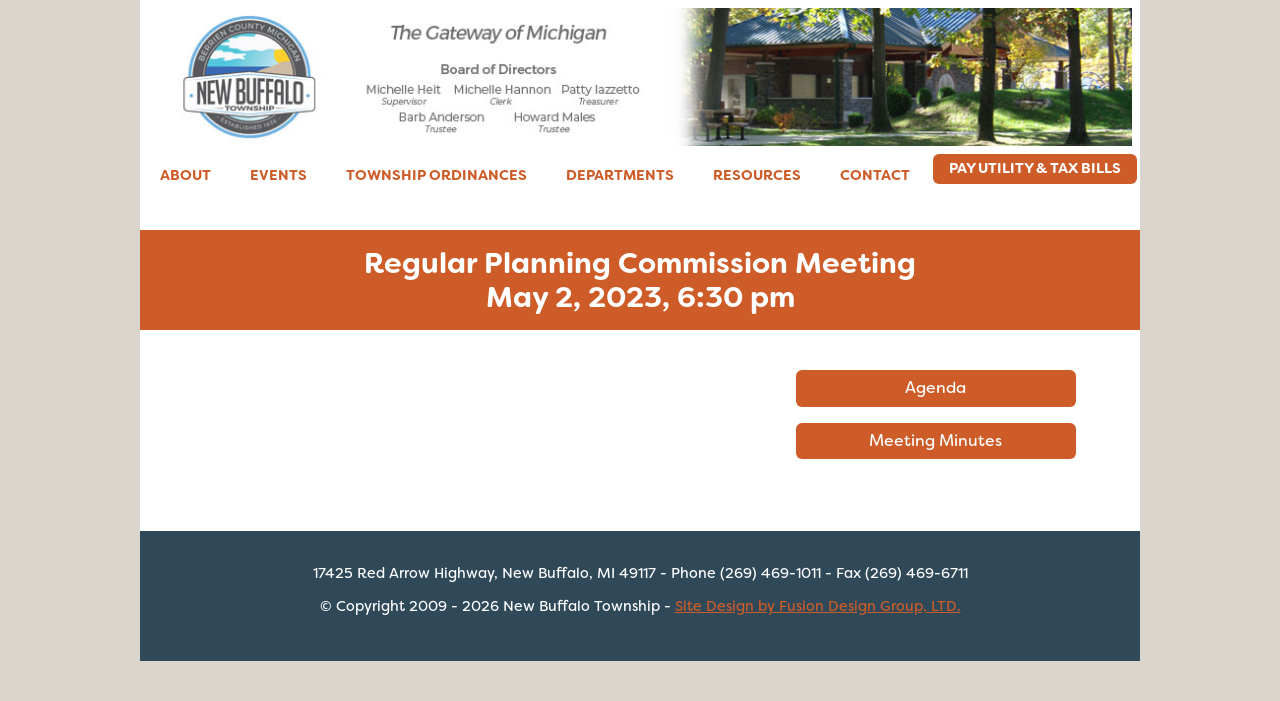

--- FILE ---
content_type: text/html; charset=utf-8
request_url: https://newbuffalotownship.org/meeting/05-02-2023-regular-planning-commission-meeting
body_size: 2966
content:
<!doctype html>
<html lang="en">
	<head>
		<meta charset="utf-8" />
		<meta name="viewport" content="width=device-width, initial-scale=1.0">
		<meta http-equiv="X-UA-Compatible" content="IE=Edge,chrome=1" />
		<!-- BEGIN SEOmatic rendered SEO Meta -->

<title>New Buffalo Township | New Buffalo Township</title>

<!-- Standard SEO -->

<meta http-equiv="Content-Type" content="text/html; charset=utf-8" />
<meta name="referrer" content="always" />
<meta name="keywords" content="new buffalo michigan, new buffalo township, municipality, government" />
<meta name="description" content="New Buffalo Township, New Buffalo Michigan. " />
<meta name="generator" content="SEOmatic" />
<link rel="canonical" href="https://newbuffalotownship.org/meeting/05-02-2023-regular-planning-commission-meeting" />
<meta name="geo.region" content="MI" />
<meta name="geo.position" content="41.8044091,-86.7175804" />
<meta name="ICBM" content="41.8044091,-86.7175804" />
<meta name="geo.placename" content="New Buffalo Township" />

<!-- Dublin Core basic info -->

<meta name="dcterms.Identifier" content="https://newbuffalotownship.org/meeting/05-02-2023-regular-planning-commission-meeting" />
<meta name="dcterms.Format" content="text/html" />
<meta name="dcterms.Relation" content="New Buffalo Township" />
<meta name="dcterms.Language" content="en" />
<meta name="dcterms.Publisher" content="New Buffalo Township" />
<meta name="dcterms.Type" content="text/html" />
<meta name="dcterms.Coverage" content="https://newbuffalotownship.org/" />
<meta name="dcterms.Rights" content="Copyright &copy;2026 New Buffalo Township." />
<meta name="dcterms.Title" content="New Buffalo Township" />
<meta name="dcterms.Subject" content="new buffalo michigan, new buffalo township, municipality, government" />
<meta name="dcterms.Contributor" content="New Buffalo Township" />
<meta name="dcterms.Date" content="2026-01-21" />
<meta name="dcterms.Description" content="New Buffalo Township, New Buffalo Michigan. " />

<!-- Facebook OpenGraph -->

<meta property="og:type" content="website" />
<meta property="og:locale" content="en_us" />
<meta property="og:url" content="https://newbuffalotownship.org/meeting/05-02-2023-regular-planning-commission-meeting" />
<meta property="og:title" content="New Buffalo Township | New Buffalo Township" />
<meta property="og:description" content="New Buffalo Township, New Buffalo Michigan. " />
<meta property="og:site_name" content="New Buffalo Township" />


<!-- Humans.txt authorship http://humanstxt.org -->

<link type="text/plain" rel="author" href="/humans.txt" />

<!-- Domain verification -->

<meta name="google-site-verification" content="YHXkj6qAcDeN1w4OjUL5YXxbK4O8Xf9kQW0f0CN_YiI" />
<meta name="msvalidate.01" content="D36754C36DA5864B1C899C5BB4DE3D6D" />

<!-- Identity -->

<script type="application/ld+json">
{
    "@context": "http://schema.org",
    "@type": "GovernmentOrganization",
    "name": "New Buffalo Township",
    "alternateName": "New Buffalo Township",
    "description": "New Buffalo Township offices and administration",
    "url": "http://www.newbuffalotownship.org",
    "telephone": "269-469-1011",
    "address": {
        "@type": "PostalAddress",
        "streetAddress": "17425 Red Arrow Highway",
        "addressLocality": "New Buffalo",
        "addressRegion": "MI",
        "postalCode": "49117",
        "addressCountry": "US" 
    },
    "location": {
        "@type": "Place",
        "name": "New Buffalo Township",
        "alternateName": "New Buffalo Township",
        "description": "New Buffalo Township offices and administration",
        "hasMap": "http://maps.google.com/maps?q=New+Buffalo+Township%2C+17425+Red+Arrow+Highway%2C+New+Buffalo%2C+MI+49117%2C+US",
        "telephone": "269-469-1011",
        "url": "http://www.newbuffalotownship.org",
        "geo": {
            "@type": "GeoCoordinates",
            "latitude": "41.8044091",
            "longitude": "-86.7175804" 
        },
        "address": {
            "@type": "PostalAddress",
            "streetAddress": "17425 Red Arrow Highway",
            "addressLocality": "New Buffalo",
            "addressRegion": "MI",
            "postalCode": "49117",
            "addressCountry": "US" 
        } 
    },
    "foundingDate": "1836",
    "foundingLocation": "New Buffalo, Michigan",
    "contactPoint": [
        {
            "@type": "ContactPoint",
            "telephone": "1-269-469-1011",
            "contactType": "customer support" 
        }
    ] 
}
</script>

<!-- WebSite -->

<script type="application/ld+json">
{
    "@context": "http://schema.org",
    "@type": "WebSite",
    "name": "New Buffalo Township",
    "description": "New Buffalo Township, New Buffalo Michigan. ",
    "url": "https://newbuffalotownship.org/",
    "copyrightHolder": {
        "@type": "GovernmentOrganization",
        "name": "New Buffalo Township",
        "alternateName": "New Buffalo Township",
        "description": "New Buffalo Township offices and administration",
        "url": "http://www.newbuffalotownship.org",
        "telephone": "269-469-1011",
        "address": {
            "@type": "PostalAddress",
            "streetAddress": "17425 Red Arrow Highway",
            "addressLocality": "New Buffalo",
            "addressRegion": "MI",
            "postalCode": "49117",
            "addressCountry": "US" 
        },
        "location": {
            "@type": "Place",
            "name": "New Buffalo Township",
            "alternateName": "New Buffalo Township",
            "description": "New Buffalo Township offices and administration",
            "hasMap": "http://maps.google.com/maps?q=New+Buffalo+Township%2C+17425+Red+Arrow+Highway%2C+New+Buffalo%2C+MI+49117%2C+US",
            "telephone": "269-469-1011",
            "url": "http://www.newbuffalotownship.org",
            "geo": {
                "@type": "GeoCoordinates",
                "latitude": "41.8044091",
                "longitude": "-86.7175804" 
            },
            "address": {
                "@type": "PostalAddress",
                "streetAddress": "17425 Red Arrow Highway",
                "addressLocality": "New Buffalo",
                "addressRegion": "MI",
                "postalCode": "49117",
                "addressCountry": "US" 
            } 
        },
        "foundingDate": "1836",
        "foundingLocation": "New Buffalo, Michigan",
        "contactPoint": [
            {
                "@type": "ContactPoint",
                "telephone": "1-269-469-1011",
                "contactType": "customer support" 
            }
        ] 
    },
    "author": {
        "@type": "GovernmentOrganization",
        "name": "New Buffalo Township",
        "alternateName": "New Buffalo Township",
        "description": "New Buffalo Township offices and administration",
        "url": "http://www.newbuffalotownship.org",
        "telephone": "269-469-1011",
        "address": {
            "@type": "PostalAddress",
            "streetAddress": "17425 Red Arrow Highway",
            "addressLocality": "New Buffalo",
            "addressRegion": "MI",
            "postalCode": "49117",
            "addressCountry": "US" 
        },
        "location": {
            "@type": "Place",
            "name": "New Buffalo Township",
            "alternateName": "New Buffalo Township",
            "description": "New Buffalo Township offices and administration",
            "hasMap": "http://maps.google.com/maps?q=New+Buffalo+Township%2C+17425+Red+Arrow+Highway%2C+New+Buffalo%2C+MI+49117%2C+US",
            "telephone": "269-469-1011",
            "url": "http://www.newbuffalotownship.org",
            "geo": {
                "@type": "GeoCoordinates",
                "latitude": "41.8044091",
                "longitude": "-86.7175804" 
            },
            "address": {
                "@type": "PostalAddress",
                "streetAddress": "17425 Red Arrow Highway",
                "addressLocality": "New Buffalo",
                "addressRegion": "MI",
                "postalCode": "49117",
                "addressCountry": "US" 
            } 
        },
        "foundingDate": "1836",
        "foundingLocation": "New Buffalo, Michigan",
        "contactPoint": [
            {
                "@type": "ContactPoint",
                "telephone": "1-269-469-1011",
                "contactType": "customer support" 
            }
        ] 
    },
    "creator": {
        "@type": "Organization" 
    } 
}
</script>

<!-- Place -->

<script type="application/ld+json">
{
    "@context": "http://schema.org",
    "@type": "Place",
    "name": "New Buffalo Township",
    "alternateName": "New Buffalo Township",
    "description": "New Buffalo Township offices and administration",
    "hasMap": "http://maps.google.com/maps?q=New+Buffalo+Township%2C+17425+Red+Arrow+Highway%2C+New+Buffalo%2C+MI+49117%2C+US",
    "telephone": "269-469-1011",
    "url": "http://www.newbuffalotownship.org",
    "geo": {
        "@type": "GeoCoordinates",
        "latitude": "41.8044091",
        "longitude": "-86.7175804" 
    },
    "address": {
        "@type": "PostalAddress",
        "streetAddress": "17425 Red Arrow Highway",
        "addressLocality": "New Buffalo",
        "addressRegion": "MI",
        "postalCode": "49117",
        "addressCountry": "US" 
    } 
}
</script>

<!-- Main Entity of Page -->



<!-- Breadcrumbs -->

<script type="application/ld+json">
{
    "@context": "http://schema.org",
    "@type": "BreadcrumbList",
    "itemListElement": [
        {
            "@type": "ListItem",
            "position": "1",
            "item": {
                "@id": "https://newbuffalotownship.org/",
                "name": "Welcome to New Buffalo Township" 
            } 
        },
        {
            "@type": "ListItem",
            "position": "2",
            "item": {
                "@id": "https://newbuffalotownship.org/meeting/05-02-2023-regular-planning-commission-meeting",
                "name": "05-02-2023 Regular Planning Commission Meeting" 
            } 
        }
    ] 
}
</script>

<!-- Google Tag Manager -->


<!-- Google Analytics -->

<script>
  (function(i,s,o,g,r,a,m){i['GoogleAnalyticsObject']=r;i[r]=i[r]||function(){
  (i[r].q=i[r].q||[]).push(arguments)},i[r].l=1*new Date();a=s.createElement(o),
  m=s.getElementsByTagName(o)[0];a.async=1;a.src=g;m.parentNode.insertBefore(a,m)
  })(window,document,'script','//www.google-analytics.com/analytics.js','ga');

  ga('create', 'G-ZD314M59QF', 'auto', {allowLinker: true});
  ga('require', 'displayfeatures');
  ga('require', 'linkid');
  ga('require', 'linker');
  ga('send', 'pageview');
</script>
<!-- END SEOmatic rendered SEO Meta -->
				<script src="https://newbuffalotownship.org/bundle.js" charset="utf-8" defer></script>
	</head>
	<body>
		<div id="site" class="container">
			<header class="grid">
				<div class="column"><a href="https://newbuffalotownship.org/"><img src="https://newbuffalotownship.org/assets/images/header.jpg" alt="New Buffalo Township Logo"></a></div>
				<div class="mobile toggle column"><i class="fa fa-bars"></i></div>
				<div class="menu column"><div>
					<nav><div class=""><a href="#" target="">About</a>
																	<div class="submenu"><div class=""><a href="/about/board-members" target="">Board Members</a>
															</div><div class=""><a href="/about/2026-holiday-closings" target="">2026 Holiday Closings</a>
															</div><div class=""><a href="/about/park-committee-1" target="">Park Committee</a>
															</div><div class=""><a href="/about/history" target="">History</a>
															</div><div class=""><a href="/about/meetings" target="">Meeting Schedules</a>
															</div><div class=""><a href="/about/meeting-minutes" target="">Meeting Agendas &amp; Minutes</a>
															</div><div class=""><a href="/about/9-11-memorial" target="">9/11 Memorial Garden</a>
															</div><div class=""><a href="/about/freedom-of-information-act-procedures-and-guidelines" target="">FOIA Procedures and Guidelines</a>
															</div><div class=""><a href="https://newbuffalotownship.org/assets/files/New-Buffalo-Township-Master-Plan-ADOPTED-2019-09-13-v2web-1.pdf" target="_blank">New Buffalo Township Master Plan</a>
															</div></div>
															</div><div class=""><a href="/events" target="">Events</a>
															</div><div class=""><a href="https://ecode360.com/NE4155" target="_blank">Township Ordinances</a>
																	<div class="submenu"><div class=""><a href="https://newbuffalotownship.org/assets/files/New-Buffalo-Township-Zoning-Map-4-17-23.pdf" target="_blank">New Buffalo Township Zoning Map</a>
															</div></div>
															</div><div class=""><a href="/departments" target="">Departments</a>
																	<div class="submenu"><div class=""><a href="/departments/board-of-review" target="">Board of Review</a>
															</div><div class=""><a href="/departments/building-and-zoning-department" target="">Building and Zoning Department</a>
															</div><div class=""><a href="/departments/new-buffalo-township-police-department" target="">Police Department</a>
															</div><div class=""><a href="/departments/fire-department" target="">Fire Department</a>
															</div><div class=""><a href="/departments/park-committee" target="">Parks Department</a>
															</div><div class=""><a href="/departments/planning-commission" target="">Planning Commission</a>
															</div><div class=""><a href="/departments/township-hall" target="">Township Hall Staff</a>
															</div><div class=""><a href="/departments/utility-committee" target="">Utility Committee</a>
															</div><div class=""><a href="/departments/water-department" target="">Water Department</a>
															</div><div class=""><a href="/departments/zoning-board-of-appeals" target="">Zoning Board of Appeals</a>
															</div><div class=""><a href="/departments/pine-grove-cemetary" target="">Pine Grove Cemetery</a>
															</div></div>
															</div><div class=""><a href="#" target="">Resources</a>
																	<div class="submenu"><div class=""><a href="/departments/township-assessor" target="">Township Assessor</a>
															</div><div class=""><a href="/links-and-resources/tax-information" target="">Tax Information</a>
															</div><div class=""><a href="/links-and-resources/tax-information/where-your-tax-dollars-go" target="">Where Your Tax Dollars Go</a>
															</div><div class=""><a href="/links-and-resources/election-voter-information" target="">Election/Voter Information</a>
															</div><div class=""><a href="/links-and-resources/water-department" target="">Water Quality Report</a>
															</div><div class=""><a href="/links-and-resources/senior-citizen-information" target="">Senior Citizen Information</a>
															</div><div class=""><a href="/links-and-resources/form-download" target="">Forms</a>
															</div><div class=""><a href="/links-and-resources/state-links" target="">State Links</a>
															</div><div class=""><a href="/links-and-resources/mobile-food-pantry" target="">Mobile Food Pantry</a>
															</div><div class=""><a href="/links-and-resources/2025-recycling-events" target="">Recycling Events</a>
															</div><div class=""><a href="/links-and-resources/local-links" target="">Local Links</a>
															</div><div class=""><a href="/links-and-resources/permits" target="">Permits</a>
															</div></div>
															</div><div class=""><a href="/contact" target="">Contact</a>
															</div><div><div><a href="https://bsaonline.com/?uid=963" title="Pay Utility & Tax Bills" target="_blank" class="button">Pay Utility & Tax Bills</a></div></div>
					</nav>
				</div></div>
			</header>
			<main>  <div class="page block">
              <h1 class="header fullscreen" style="line-height:1.2;">Regular Planning Commission Meeting<br>May 2, 2023, 6:30 pm</h1>

<div class="grid">
  <div class="column" tiny="full" small="half" medium="two-third">
    
  </div>

  <div class="column" tiny="full" small="half" medium="third">
    <a class="button" href="https://newbuffalotownship.org/meeting/05-02-2023-regular-planning-commission-meeting?agenda" style="margin-bottom: 1rem;">Agenda</a>
          <a class="button" href="https://newbuffalotownship.org/assets/files/meetings/05-02-2023-regular-planning-commission-meeting/minutes/Planning-Commission-Minutes-May-2023.pdf" target="_blank" style="margin-bottom: 1rem;">Meeting Minutes</a>
      </div>
</div>
        </div>
</main>
			<footer>
				<p>17425 Red Arrow Highway, New Buffalo, MI 49117 - Phone (269) 469-1011 - Fax (269) 469-6711</p>
				<p>&copy; Copyright 2009 - 2026 New Buffalo Township - <a href="http://fusiondg.com" target="_blank">Site Design by Fusion Design Group, LTD.</a></p>
				</p>
			</footer>
		</div>
	</body>
</html>

--- FILE ---
content_type: text/javascript
request_url: https://newbuffalotownship.org/bundle.js
body_size: 14704
content:
!function(n){function e(o){if(t[o])return t[o].exports;var r=t[o]={i:o,l:!1,exports:{}};return n[o].call(r.exports,r,r.exports,e),r.l=!0,r.exports}var t={};e.m=n,e.c=t,e.i=function(n){return n},e.d=function(n,t,o){e.o(n,t)||Object.defineProperty(n,t,{configurable:!1,enumerable:!0,get:o})},e.n=function(n){var t=n&&n.__esModule?function(){return n.default}:function(){return n};return e.d(t,"a",t),t},e.o=function(n,e){return Object.prototype.hasOwnProperty.call(n,e)},e.p="",e(e.s=25)}([function(n,e){n.exports=function(){var n=[];return n.toString=function(){for(var n=[],e=0;e<this.length;e++){var t=this[e];t[2]?n.push("@media "+t[2]+"{"+t[1]+"}"):n.push(t[1])}return n.join("")},n.i=function(e,t){"string"==typeof e&&(e=[[null,e,""]]);for(var o={},r=0;r<this.length;r++){var a=this[r][0];"number"==typeof a&&(o[a]=!0)}for(r=0;r<e.length;r++){var f=e[r];"number"==typeof f[0]&&o[f[0]]||(t&&!f[2]?f[2]=t:t&&(f[2]="("+f[2]+") and ("+t+")"),n.push(f))}},n}},function(n,e){function t(n,e){for(var t=0;t<n.length;t++){var o=n[t],r=l[o.id];if(r){r.refs++;for(var a=0;a<r.parts.length;a++)r.parts[a](o.parts[a]);for(;a<o.parts.length;a++)r.parts.push(f(o.parts[a],e))}else{for(var i=[],a=0;a<o.parts.length;a++)i.push(f(o.parts[a],e));l[o.id]={id:o.id,refs:1,parts:i}}}}function o(n){for(var e=[],t={},o=0;o<n.length;o++){var r=n[o],a=r[0],f=r[1],i=r[2],s=r[3],c={css:f,media:i,sourceMap:s};t[a]?t[a].parts.push(c):e.push(t[a]={id:a,parts:[c]})}return e}function r(){var n=document.createElement("style"),e=m();return n.type="text/css",e.appendChild(n),n}function a(){var n=document.createElement("link"),e=m();return n.rel="stylesheet",e.appendChild(n),n}function f(n,e){var t,o,f;if(e.singleton){var l=p++;t=u||(u=r()),o=i.bind(null,t,l,!1),f=i.bind(null,t,l,!0)}else n.sourceMap&&"function"==typeof URL&&"function"==typeof URL.createObjectURL&&"function"==typeof URL.revokeObjectURL&&"function"==typeof Blob&&"function"==typeof btoa?(t=a(),o=c.bind(null,t),f=function(){t.parentNode.removeChild(t),t.href&&URL.revokeObjectURL(t.href)}):(t=r(),o=s.bind(null,t),f=function(){t.parentNode.removeChild(t)});return o(n),function(e){if(e){if(e.css===n.css&&e.media===n.media&&e.sourceMap===n.sourceMap)return;o(n=e)}else f()}}function i(n,e,t,o){var r=t?"":o.css;if(n.styleSheet)n.styleSheet.cssText=h(e,r);else{var a=document.createTextNode(r),f=n.childNodes;f[e]&&n.removeChild(f[e]),f.length?n.insertBefore(a,f[e]):n.appendChild(a)}}function s(n,e){var t=e.css,o=e.media;e.sourceMap;if(o&&n.setAttribute("media",o),n.styleSheet)n.styleSheet.cssText=t;else{for(;n.firstChild;)n.removeChild(n.firstChild);n.appendChild(document.createTextNode(t))}}function c(n,e){var t=e.css,o=(e.media,e.sourceMap);o&&(t+="\n/*# sourceMappingURL=data:application/json;base64,"+btoa(unescape(encodeURIComponent(JSON.stringify(o))))+" */");var r=new Blob([t],{type:"text/css"}),a=n.href;n.href=URL.createObjectURL(r),a&&URL.revokeObjectURL(a)}var l={},b=function(n){var e;return function(){return void 0===e&&(e=n.apply(this,arguments)),e}},d=b(function(){return/msie [6-9]\b/.test(window.navigator.userAgent.toLowerCase())}),m=b(function(){return document.head||document.getElementsByTagName("head")[0]}),u=null,p=0;n.exports=function(n,e){if("undefined"!=typeof DEBUG&&DEBUG&&"object"!=typeof document)throw new Error("The style-loader cannot be used in a non-browser environment");e=e||{},void 0===e.singleton&&(e.singleton=d());var r=o(n);return t(r,e),function(n){for(var a=[],f=0;f<r.length;f++){var i=r[f],s=l[i.id];s.refs--,a.push(s)}if(n){t(o(n),e)}for(var f=0;f<a.length;f++){var s=a[f];if(0===s.refs){for(var c=0;c<s.parts.length;c++)s.parts[c]();delete l[s.id]}}}};var h=function(){var n=[];return function(e,t){return n[e]=t,n.filter(Boolean).join("\n")}}()},function(n,e,t){t(17),t(18),t(21),t(19),t(20),t(12),function(n){var e,t={kitId:"jvj6vqx",scriptTimeout:3e3,async:!0},o=n.documentElement,r=setTimeout(function(){o.className=o.className.replace(/\bwf-loading\b/g,"")+" wf-inactive"},t.scriptTimeout),a=n.createElement("script"),f=!1,i=n.getElementsByTagName("script")[0];o.className+=" wf-loading",a.src="https://use.typekit.net/"+t.kitId+".js",a.async=!0,a.onload=a.onreadystatechange=function(){if(e=this.readyState,!(f||e&&"complete"!=e&&"loaded"!=e)){f=!0,clearTimeout(r);try{Typekit.load(t)}catch(n){}}},i.parentNode.insertBefore(a,i)}(document);var o=t(24);document.querySelector(".mobile.toggle").addEventListener("click",function(){document.querySelector(".menu nav").classList.toggle("visible")});for(var r=document.querySelectorAll(".calendar.grid .day.column a"),a=0;a<r.length;a++){var f=r[a];f.addEventListener("click",function(){return document.getElementById(this.getAttribute("href").substr(1)).classList.toggle("active"),!1})}for(var i=document.querySelectorAll(".modal-close"),a=0;a<i.length;a++){var f=i[a];f.addEventListener("click",function(){return document.getElementById(this.getAttribute("href").substr(1)).classList.toggle("active"),!1})}for(var s=document.querySelectorAll(".event-overlay"),a=0;a<s.length;a++){var f=s[a];f.addEventListener("click",function(n){n.target===this&&this.classList.toggle("active")})}for(var c=document.querySelectorAll(".minutes select"),a=0;a<c.length;a++){var f=c[a],l=f.options[f.options.selectedIndex].value;f.parentNode.parentNode.querySelector(".button").href=l}for(var b=document.querySelectorAll(".agendas select"),a=0;a<b.length;a++){var f=b[a],l=f.options[f.options.selectedIndex].value;f.parentNode.parentNode.querySelector(".button").href=l}var d=new o(document.querySelector(".slideshow"));new o(document.querySelector(".event.scroller"));!function(n,e){function t(r){r-o>=e&&(n.next(),o=r),requestAnimationFrame(t)}var o=0;requestAnimationFrame(t)}(d,4e3)},function(n,e,t){e=n.exports=t(0)(),e.push([n.i,'abbr[title]{text-decoration:underline;text-decoration:underline dotted}audio:not([controls]){display:none}b,strong{font-weight:bolder}button{-webkit-appearance:button;overflow:visible}button::-moz-focus-inner,input::-moz-focus-inner{border:0;padding:0}button:-moz-focusring,input:-moz-focusring{outline:1px dotted ButtonText}button,select{text-transform:none}details{display:block}hr{overflow:visible}html{-ms-overflow-style:-ms-autohiding-scrollbar;overflow-y:scroll;-webkit-text-size-adjust:100%}input{-webkit-border-radius:0}input[type="button"],input[type="reset"],input[type="submit"]{-webkit-appearance:button}input[type="number"]{width:auto}input[type="search"]{-webkit-appearance:textfield}input[type="search"]::-webkit-search-cancel-button,input[type="search"]::-webkit-search-decoration{-webkit-appearance:none}main{display:block}pre{overflow:auto}progress{display:inline-block}summary{display:block}svg:not(:root){overflow:hidden}template{display:none}textarea{overflow:auto}[hidden]{display:none}*,::before,::after{box-sizing:inherit}*{font-size:inherit;line-height:inherit}::before,::after{text-decoration:inherit;vertical-align:inherit}button,input,select,textarea{font-family:inherit;font-style:inherit;font-weight:inherit}*{margin:0;padding:0}*,::before,::after{border-style:solid;border-width:0}a,area,button,input,label,select,textarea,[tabindex]{-ms-touch-action:manipulation;touch-action:manipulation}select{-moz-appearance:none;-webkit-appearance:none}select::-ms-expand{display:none}select::-ms-value{color:currentColor}svg{fill:currentColor}[aria-busy="true"]{cursor:progress}[aria-controls]{cursor:pointer}[aria-disabled]{cursor:default}[hidden][aria-hidden="false"]{clip:rect(0 0 0 0);display:inherit;position:absolute}[hidden][aria-hidden="false"]:focus{clip:auto}*{background-repeat:no-repeat}:root{background-color:#DAD6CD;box-sizing:border-box;color:#333;cursor:default;font-size:100%;line-height:1.5;font-family:"filson-soft",helvetica,arial,sans-serif;font-weight:400}a{color:#304959;text-decoration:underline}audio,canvas,iframe,img,svg,video{vertical-align:middle}button,input,select,textarea{background-color:transparent;color:inherit}button,[type="button"],[type="date"],[type="datetime"],[type="datetime-local"],[type="email"],[type="month"],[type="number"],[type="password"],[type="reset"],[type="search"],[type="submit"],[type="tel"],[type="text"],[type="time"],[type="url"],[type="week"],select,textarea{min-height:1.5em}code,kbd,pre,samp{font-family:monospace,monospace}nav ol,nav ul{list-style:none}small{font-size:75%}table{border-collapse:collapse;border-spacing:0}textarea{resize:vertical}::-moz-selection{background-color:#b3d4fc;color:#fff;text-shadow:none}::selection{background-color:#b3d4fc;color:#fff;text-shadow:none}h1,h2,h3,h4,h5,h6{padding:0;margin:0 0 0.75rem;font-weight:700;font-family:inherit;line-height:1}h1{font-size:2rem}h2{font-size:1.75rem}h3{font-size:1.5rem}h4{font-size:1.25rem}h5{font-size:1rem}h6{font-size:.9rem}@media only screen and (min-width: 48.1em){h1{font-size:2.5rem}h2{font-size:2.25rem}h3{font-size:2rem}h4{font-size:1.75rem}h5{font-size:1.5rem}h6{font-size:1.25rem}}p{padding:0;margin:0 0 0.75rem;font-size:1rem}img{display:inline-block;min-width:0;max-width:100%;height:auto}body{min-height:100vh}.button{display:inline-block;margin:0;color:#fff;text-align:center;text-decoration:none;background:#CD5C28;border:none;cursor:pointer;border-radius:6px;padding:0.4rem 0.6rem;font-size:1rem}.mobile-hidden{display:none}.container{width:100%;min-width:0;max-width:1000px;margin:0 auto}.grid{margin:0;padding:0;display:-webkit-box;display:-ms-flexbox;display:flex;-webkit-box-pack:start;-ms-flex-pack:start;justify-content:flex-start;-webkit-box-align:stretch;-ms-flex-align:stretch;align-items:stretch;-ms-flex-line-pack:stretch;align-content:stretch;-ms-flex-wrap:wrap;flex-wrap:wrap;-webkit-box-orient:horizontal;-webkit-box-direction:normal;-ms-flex-direction:row;flex-direction:row;margin-bottom:1rem}@media (min-width: 35.5em){.grid{margin:0 -.5rem}}.grid .column{display:-webkit-box;display:-ms-flexbox;display:flex;-webkit-box-orient:vertical;-webkit-box-direction:normal;-ms-flex-direction:column;flex-direction:column;padding:0 .5rem;-webkit-box-flex:1;-ms-flex:1;flex:1;margin-bottom:1rem;padding:0.5rem}.grid .column[tiny=\'full\']{-webkit-box-flex:0;-ms-flex:0 0 auto;flex:0 0 auto;-ms-flex-preferred-size:100%;flex-basis:100%;max-width:100%}.grid .column[tiny=\'two-third\']{-webkit-box-flex:0;-ms-flex:0 0 auto;flex:0 0 auto;-ms-flex-preferred-size:66.6666666667%;flex-basis:66.6666666667%;max-width:66.6666666667%}.grid .column[tiny=\'three-quarter\']{-webkit-box-flex:0;-ms-flex:0 0 auto;flex:0 0 auto;-ms-flex-preferred-size:75%;flex-basis:75%;max-width:75%}.grid .column[tiny=\'half\']{-webkit-box-flex:0;-ms-flex:0 0 auto;flex:0 0 auto;-ms-flex-preferred-size:50%;flex-basis:50%;max-width:50%}.grid .column[tiny=\'third\']{-webkit-box-flex:0;-ms-flex:0 0 auto;flex:0 0 auto;-ms-flex-preferred-size:33.3333333333%;flex-basis:33.3333333333%;max-width:33.3333333333%}.grid .column[tiny=\'quarter\']{-webkit-box-flex:0;-ms-flex:0 0 auto;flex:0 0 auto;-ms-flex-preferred-size:25%;flex-basis:25%;max-width:25%}.grid .column[tiny=\'fifth\']{-webkit-box-flex:0;-ms-flex:0 0 auto;flex:0 0 auto;-ms-flex-preferred-size:20%;flex-basis:20%;max-width:20%}#site{background:#fff}#site>header{background:#fff;margin:0}#site>header .column{margin:0}#site>header .logo{-webkit-box-flex:0;-ms-flex:0 0 auto;flex:0 0 auto;-ms-flex-preferred-size:75%;flex-basis:75%;max-width:75%;padding:1rem}#site>header .logo *{max-height:40px}#site>header .logo img{width:300px;max-width:100%}#site>header .mobile.toggle{-webkit-box-flex:0;-ms-flex:0 0 auto;flex:0 0 auto;-ms-flex-preferred-size:25%;flex-basis:25%;max-width:25%;padding:0;-webkit-box-pack:center;-ms-flex-pack:center;justify-content:center;-webkit-box-align:center;-ms-flex-align:center;align-items:center}#site>header .mobile.toggle .fa{display:block;padding:1rem 1rem;font-size:1.5rem;cursor:pointer}#site>header .menu{-webkit-box-flex:0;-ms-flex:0 0 auto;flex:0 0 auto;-ms-flex-preferred-size:100%;flex-basis:100%;max-width:100%;padding:0}#site>header nav{display:-webkit-box;display:-ms-flexbox;display:flex;-ms-flex-wrap:nowrap;flex-wrap:nowrap;-webkit-box-pack:start;-ms-flex-pack:start;justify-content:flex-start;-webkit-box-align:stretch;-ms-flex-align:stretch;align-items:stretch;-ms-flex-line-pack:stretch;align-content:stretch;position:relative;list-style:none;margin:0;padding:0;background:transparent;font-size:0;-webkit-box-orient:vertical;-webkit-box-direction:normal;-ms-flex-direction:column;flex-direction:column;display:none}#site>header nav.visible{display:-webkit-box;display:-ms-flexbox;display:flex}#site>header nav a{position:relative;display:-webkit-box;display:-ms-flexbox;display:flex;-webkit-box-flex:0;-ms-flex:0 1 auto;flex:0 1 auto;-webkit-box-pack:center;-ms-flex-pack:center;justify-content:center;-webkit-box-align:center;-ms-flex-align:center;align-items:center;-ms-flex-line-pack:center;align-content:center;font-size:1rem;line-height:1;color:inherit;text-decoration:none;cursor:pointer;white-space:nowrap;padding:1rem;-webkit-box-pack:start;-ms-flex-pack:start;justify-content:flex-start;color:#CD5C28;text-transform:uppercase;font-weight:700}#site>header nav a.button{display:inline-block;-webkit-box-pack:center;-ms-flex-pack:center;justify-content:center;color:#fff}#site>header nav .submenu a{padding-left:2rem}@media (min-width: 35.5em){.mobile-hidden{display:block}.grid .column[small=\'full\']{-webkit-box-flex:0;-ms-flex:0 0 auto;flex:0 0 auto;-ms-flex-preferred-size:100%;flex-basis:100%;max-width:100%}.grid .column[small=\'two-third\']{-webkit-box-flex:0;-ms-flex:0 0 auto;flex:0 0 auto;-ms-flex-preferred-size:66.6666666667%;flex-basis:66.6666666667%;max-width:66.6666666667%}.grid .column[small=\'three-quarter\']{-webkit-box-flex:0;-ms-flex:0 0 auto;flex:0 0 auto;-ms-flex-preferred-size:75%;flex-basis:75%;max-width:75%}.grid .column[small=\'half\']{-webkit-box-flex:0;-ms-flex:0 0 auto;flex:0 0 auto;-ms-flex-preferred-size:50%;flex-basis:50%;max-width:50%}.grid .column[small=\'third\']{-webkit-box-flex:0;-ms-flex:0 0 auto;flex:0 0 auto;-ms-flex-preferred-size:33.3333333333%;flex-basis:33.3333333333%;max-width:33.3333333333%}.grid .column[small=\'quarter\']{-webkit-box-flex:0;-ms-flex:0 0 auto;flex:0 0 auto;-ms-flex-preferred-size:25%;flex-basis:25%;max-width:25%}.grid .column[small=\'fifth\']{-webkit-box-flex:0;-ms-flex:0 0 auto;flex:0 0 auto;-ms-flex-preferred-size:20%;flex-basis:20%;max-width:20%}}@media (min-width: 48.1em){.grid .column[medium=\'full\']{-webkit-box-flex:0;-ms-flex:0 0 auto;flex:0 0 auto;-ms-flex-preferred-size:100%;flex-basis:100%;max-width:100%}.grid .column[medium=\'two-third\']{-webkit-box-flex:0;-ms-flex:0 0 auto;flex:0 0 auto;-ms-flex-preferred-size:66.6666666667%;flex-basis:66.6666666667%;max-width:66.6666666667%}.grid .column[medium=\'three-quarter\']{-webkit-box-flex:0;-ms-flex:0 0 auto;flex:0 0 auto;-ms-flex-preferred-size:75%;flex-basis:75%;max-width:75%}.grid .column[medium=\'half\']{-webkit-box-flex:0;-ms-flex:0 0 auto;flex:0 0 auto;-ms-flex-preferred-size:50%;flex-basis:50%;max-width:50%}.grid .column[medium=\'third\']{-webkit-box-flex:0;-ms-flex:0 0 auto;flex:0 0 auto;-ms-flex-preferred-size:33.3333333333%;flex-basis:33.3333333333%;max-width:33.3333333333%}.grid .column[medium=\'quarter\']{-webkit-box-flex:0;-ms-flex:0 0 auto;flex:0 0 auto;-ms-flex-preferred-size:25%;flex-basis:25%;max-width:25%}.grid .column[medium=\'fifth\']{-webkit-box-flex:0;-ms-flex:0 0 auto;flex:0 0 auto;-ms-flex-preferred-size:20%;flex-basis:20%;max-width:20%}}@media (min-width: 64em){#site>header{position:relative;z-index:1000}#site>header .logo{-webkit-box-flex:0;-ms-flex:0 0 auto;flex:0 0 auto;-ms-flex-preferred-size:100%;flex-basis:100%;max-width:100%;-webkit-box-pack:center;-ms-flex-pack:center;justify-content:center}#site>header .mobile.toggle{display:none}#site>header .menu nav{height:100%;display:-webkit-box;display:-ms-flexbox;display:flex;-webkit-box-orient:horizontal;-webkit-box-direction:normal;-ms-flex-flow:row;flex-flow:row;-ms-flex-pack:distribute;justify-content:space-around}#site>header .menu nav>div{height:44px;position:relative}#site>header .menu nav>div:hover .submenu{display:block}#site>header .menu nav a{height:100%;padding:0.5rem 1rem;font-size:0.9rem;white-space:normal;text-align:center}#site>header .menu nav a:not(.button):hover{background:#CD5C28;color:#fff}#site>header .menu nav a .button{display:inline}#site>header .menu nav .submenu{display:none;min-width:100%;position:absolute;top:100%;left:0;background:#fff;z-index:1000}#site>header .menu nav .submenu a{height:auto;padding:1rem;white-space:nowrap}}\n',""])},function(n,e,t){e=n.exports=t(0)(),e.push([n.i,".text-left{text-align:left}.text-right{text-align:right}.text-center{text-align:center}ul,ol{margin-left:1.5rem}hr{margin:1rem 0;border-bottom:1px solid #CD5C28}img.block{display:block}img.block.left{float:left}img.block.right{float:right}img.block.center{margin:0 auto 1rem}.lucky.table{width:100%;border-collapse:collapse;border-spacing:0;empty-cells:show;border:0.0625rem solid #cbcbcb}.lucky.table caption{color:#000;font-style:italic;padding:1rem 0;text-align:center}.lucky.table thead{background:#eee;color:#000;text-align:left;vertical-align:bottom}.lucky.table th,.lucky.table td{border-left:0.0625rem solid #cbcbcb;border-bottom:0.0625rem solid #cbcbcb;border-width:0 0 0.0625rem 0.0625rem;font-size:inherit;margin:0;overflow:visible;padding:0.375rem 0.75rem}.lucky.table th :first-child,.lucky.table td :first-child{border-left-width:0}.lucky.embed{position:relative;padding-bottom:56.25%;padding-top:25px;height:0;overflow:hidden;max-width:100%}.lucky.embed iframe,.lucky.embed object,.lucky.embed embed{position:absolute;top:0;left:0;width:100%;height:100%;border:none}#site>main .page.header.grid{margin:0}#site>main .page.header.grid .column{position:relative;margin:0;padding:0}#site>main .page.header.grid .column.image{display:none}#site>main .page.header.grid .title{padding:1rem 0;text-transform:uppercase;font-size:2rem;text-align:center;background:#304959;color:#fff}#site>main .page.block{padding:2rem 4rem}#site>main .page.block h1.header{padding:1rem;margin:0 0 2rem;font-size:1.8rem;text-align:center;background:#CD5C28;color:#fff}#site>main .page.block h1.header.fullscreen{padding:1rem 4rem;margin:0 -4rem 2rem}#site>main>.slideshow div{height:400px}#site>main .quicklinks{margin:0;padding-bottom:1rem;background:#304959}#site>main .quicklinks a{margin:0;padding:1rem 1rem 0;-webkit-box-orient:horizontal;-webkit-box-direction:normal;-ms-flex-flow:row;flex-flow:row;-webkit-box-align:center;-ms-flex-align:center;align-items:center;color:#fff;text-decoration:none}#site>main .quicklinks a div{margin-right:1rem}#site>main .deptlinks{margin:0}#site>main .deptlinks a{margin:0;padding:0;text-decoration:none}#site>main .deptlinks a .title{padding:2rem 0;font-size:1.4rem;text-align:center;text-transform:uppercase;background:rgba(205,92,40,0.8);color:#fff}#site>main .recentnews .news h2{line-height:3.375rem}#site>main .recentnews .news article{padding:0 2rem 2rem}#site>main .recentnews .news article h3{font-size:1.6rem}#site>main .recentnews .news article h4{font-size:1.2rem}#site>main .recentnews .event.scroller h2{text-align:center}#site>main .recentnews .event.scroller h2 button{padding:0 0.5rem}#site>main .recentnews .event.scroller .event{position:relative;width:100%;max-width:400px;min-height:200px;margin:0 auto 1rem;overflow:hidden;border-radius:6px;background:#CD5C28}#site>main .recentnews .event.scroller .event a{color:#fff}#site>main .recentnews .event.scroller .event .title{position:absolute;bottom:0;left:0;right:0;padding:0.75rem;font-size:1rem;font-weight:700;line-height:1.2rem;background:#304959}#site>main .recentnews .event.scroller .event .title .date{font-size:1rem;font-weight:normal}#site>main .news.page article{margin-bottom:1.5rem;padding-bottom:1rem;border-bottom:1px solid #CD5C28}#site>main .news.page article h2{font-size:1.6rem}#site>main .news.page article h3{font-size:1.2rem}#site>main .calendar.page .calendar.grid{-webkit-box-orient:vertical;-webkit-box-direction:normal;-ms-flex-flow:column;flex-flow:column;border:1px solid #304959}#site>main .calendar.page .calendar.grid .day.column.prevmonth{background:#547f9b;color:#fff}#site>main .calendar.page .calendar.grid .day.column.prevmonth a{color:inherit}#site>main .calendar.page .calendar.grid .day.column.prevmonth .events .bullet{color:inherit}#site>main .calendar.page .calendar.grid .day.column.nextmonth{background:#7098b2;color:#fff}#site>main .calendar.page .calendar.grid .day.column.nextmonth a{color:inherit}#site>main .calendar.page .calendar.grid .day.column.nextmonth .events .bullet{color:inherit}#site>main .calendar.page .calendar.grid .day.column.today{background:#CD5C28;color:#fff}#site>main .calendar.page .calendar.grid .day.column.today a{color:inherit}#site>main .calendar.page .calendar.grid .day.column.today .events .bullet{color:inherit}#site>main .event.page .date{margin-bottom:1rem;padding:0.5rem;background:#304959;color:#fff}#site>footer{padding:2rem 0;text-align:center;background:#304959;color:#fff}#site>footer p{font-size:0.9rem}#site>footer a{color:#CD5C28}@media (min-width: 48.1em){#site>main .page.header.grid{min-height:20rem}#site>main .page.header.grid .column.image{display:block}#site>main .page.header.grid .title{position:absolute;bottom:0;left:0;right:0;padding:0;font-size:3rem}#site>main .deptlinks a{height:300px}#site>main .deptlinks a .title{padding:1.5rem 0 1rem;font-size:2.5rem}#site>main .recentnews .news.scroller button{top:20%}#site>main .calendar.page .calendar.grid{margin:0}#site>main .calendar.page .calendar.grid .week.grid{margin:0;border-bottom:1px solid #304959}#site>main .calendar.page .calendar.grid .week.grid:last-child{border-bottom:none}#site>main .calendar.page .calendar.grid .week.grid .day.column{position:relative;margin:0;border-right:1px solid #304959}#site>main .calendar.page .calendar.grid .week.grid .day.column.week{text-align:center;font-weight:bold}#site>main .calendar.page .calendar.grid .week.grid .day.column:not(.week){height:8rem}#site>main .calendar.page .calendar.grid .week.grid .day.column:last-child{border-right:none}#site>main .calendar.page .calendar.grid .week.grid .day.column>div{position:absolute;top:0;bottom:0;left:0;right:0;padding:0.25rem}#site>main .calendar.page .calendar.grid .week.grid .day.column .number{vertical-align:top}#site>main .calendar.page .calendar.grid .week.grid .day.column .events{font-size:0.9rem}#site>main .calendar.page .calendar.grid .week.grid .day.column .events .event{overflow:hidden;white-space:nowrap}#site>main .calendar.page .calendar.grid .week.grid .day.column .events .event .time{font-weight:700}#site>main .event-overlay{position:fixed;top:0;bottom:0;left:0;right:0;display:none;-webkit-box-pack:center;-ms-flex-pack:center;justify-content:center;-ms-flex-line-pack:center;align-content:center;-webkit-box-align:center;-ms-flex-align:center;align-items:center;z-index:2001;background:rgba(48,73,89,0.5)}#site>main .event-overlay.active{display:-webkit-box;display:-ms-flexbox;display:flex}#site>main .event-overlay .modal{padding:1rem;background:#fff;border-radius:6px}}\n",""])},function(n,e,t){e=n.exports=t(0)(),e.push([n.i,"/**\n * wallop--fade.css\n *\n * @fileoverview Fade animation for wallop\n *\n * @author Pedro Duarte\n * @author http://pedroduarte.me/wallop\n */\n\n .Wallop--fade .Wallop-item--hidePrevious,\n .Wallop--fade .Wallop-item--hideNext {\n  visibility: visible;\n  -webkit-animation: fadeOut 450ms cubic-bezier(0.455, 0.03, 0.515, 0.955) both;\n  -moz-animation: fadeOut 450ms cubic-bezier(0.455, 0.03, 0.515, 0.955) both;\n  -ms-animation: fadeOut 450ms cubic-bezier(0.455, 0.03, 0.515, 0.955) both;\n  animation: fadeOut 450ms cubic-bezier(0.455, 0.03, 0.515, 0.955) both;\n}\n\n/*\n  In order to fade out properly we need to make sure\n  that the item that is going to be the previous one\n  has a higer z-index that the next one\n */\n.Wallop--fade .Wallop-item--hidePrevious,\n.Wallop--fade .Wallop-item--hideNext { z-index: 2; }\n.Wallop--fade .Wallop-item--showPrevious,\n.Wallop--fade .Wallop-item--showNext { z-index: 1; }\n\n /*==========  FADE ANIMATIONS  ==========*/\n@-webkit-keyframes fadeOut {\n  100% {\n    opacity: 0;\n    visibility: hidden;\n  }\n}\n@-moz-keyframes fadeOut {\n  100% {\n    opacity: 0;\n    visibility: hidden;\n  }\n}\n@-ms-keyframes fadeOut {\n  100% {\n    opacity: 0;\n    visibility: hidden;\n  }\n}\n@keyframes fadeOut {\n  100% {\n    opacity: 0;\n    visibility: hidden;\n  }\n}\n\n",""])},function(n,e,t){e=n.exports=t(0)(),e.push([n.i,"/**\n * wallop--slide.css\n *\n * @fileoverview Slide animation for wallop\n *\n * @author Pedro Duarte\n * @author http://pedroduarte.me/wallop\n */\n\n/* the 10ms animation-delay fixed some weird rendering issues with iPhone */\n.Wallop--slide .Wallop-item--showPrevious {\n  -webkit-animation: slideFromLeft 350ms 10ms linear both;\n  -moz-animation: slideFromLeft 350ms 10ms linear both;\n  -ms-animation: slideFromLeft 350ms 10ms linear both;\n  animation: slideFromLeft 350ms 10ms linear both;\n}\n\n.Wallop--slide .Wallop-item--showNext {\n  -webkit-animation: slideFromRight 350ms 10ms linear both;\n  -moz-animation: slideFromRight 350ms 10ms linear both;\n  -ms-animation: slideFromRight 350ms 10ms linear both;\n  animation: slideFromRight 350ms 10ms linear both;\n}\n\n.Wallop--slide .Wallop-item--hidePrevious,\n.Wallop--slide .Wallop-item--hideNext {\n  visibility: visible;\n}\n\n.Wallop--slide .Wallop-item--hidePrevious {\n  -webkit-animation: slideToLeft 350ms 10ms linear both;\n  -moz-animation: slideToLeft 350ms 10ms linear both;\n  -ms-animation: slideToLeft 350ms 10ms linear both;\n  animation: slideToLeft 350ms 10ms linear both;\n}\n\n.Wallop--slide .Wallop-item--hideNext {\n  -webkit-animation: slideToRight 350ms 10ms linear both;\n  -moz-animation: slideToRight 350ms 10ms linear both;\n  -ms-animation: slideToRight 350ms 10ms linear both;\n  animation: slideToRight 350ms 10ms linear both;\n}\n\n@-webkit-keyframes slideFromLeft {\n  0% {\n    -webkit-transform: translate3d(-100%, 0, 0);\n    -moz-transform: translate3d(-100%, 0, 0);\n    -ms-transform: translate3d(-100%, 0, 0);\n    transform: translate3d(-100%, 0, 0);\n  }\n}\n\n@-moz-keyframes slideFromLeft {\n  0% {\n    -webkit-transform: translate3d(-100%, 0, 0);\n    -moz-transform: translate3d(-100%, 0, 0);\n    -ms-transform: translate3d(-100%, 0, 0);\n    transform: translate3d(-100%, 0, 0);\n  }\n}\n\n@-ms-keyframes slideFromLeft {\n  0% {\n    -webkit-transform: translate3d(-100%, 0, 0);\n    -moz-transform: translate3d(-100%, 0, 0);\n    -ms-transform: translate3d(-100%, 0, 0);\n    transform: translate3d(-100%, 0, 0);\n  }\n}\n\n@keyframes slideFromLeft {\n  0% {\n    -webkit-transform: translate3d(-100%, 0, 0);\n    -moz-transform: translate3d(-100%, 0, 0);\n    -ms-transform: translate3d(-100%, 0, 0);\n    transform: translate3d(-100%, 0, 0);\n  }\n}\n\n@-webkit-keyframes slideFromRight {\n  0% {\n    -webkit-transform: translate3d(100%, 0, 0);\n    -moz-transform: translate3d(100%, 0, 0);\n    -ms-transform: translate3d(100%, 0, 0);\n    transform: translate3d(100%, 0, 0);\n  }\n}\n\n@-moz-keyframes slideFromRight {\n  0% {\n    -webkit-transform: translate3d(100%, 0, 0);\n    -moz-transform: translate3d(100%, 0, 0);\n    -ms-transform: translate3d(100%, 0, 0);\n    transform: translate3d(100%, 0, 0);\n  }\n}\n\n@-ms-keyframes slideFromRight {\n  0% {\n    -webkit-transform: translate3d(100%, 0, 0);\n    -moz-transform: translate3d(100%, 0, 0);\n    -ms-transform: translate3d(100%, 0, 0);\n    transform: translate3d(100%, 0, 0);\n  }\n}\n\n@keyframes slideFromRight {\n  0% {\n    -webkit-transform: translate3d(100%, 0, 0);\n    -moz-transform: translate3d(100%, 0, 0);\n    -ms-transform: translate3d(100%, 0, 0);\n    transform: translate3d(100%, 0, 0);\n  }\n}\n\n@-webkit-keyframes slideToLeft {\n  99% {\n    opacity: 1;\n  }\n\n  100% {\n    opacity: 0;\n    -webkit-transform: translate3d(-100%, 0, 0);\n    -moz-transform: translate3d(-100%, 0, 0);\n    -ms-transform: translate3d(-100%, 0, 0);\n    transform: translate3d(-100%, 0, 0);\n  }\n}\n\n@-moz-keyframes slideToLeft {\n  99% {\n    opacity: 1;\n  }\n\n  100% {\n    opacity: 0;\n    -webkit-transform: translate3d(-100%, 0, 0);\n    -moz-transform: translate3d(-100%, 0, 0);\n    -ms-transform: translate3d(-100%, 0, 0);\n    transform: translate3d(-100%, 0, 0);\n  }\n}\n\n@-ms-keyframes slideToLeft {\n  99% {\n    opacity: 1;\n  }\n\n  100% {\n    opacity: 0;\n    -webkit-transform: translate3d(-100%, 0, 0);\n    -moz-transform: translate3d(-100%, 0, 0);\n    -ms-transform: translate3d(-100%, 0, 0);\n    transform: translate3d(-100%, 0, 0);\n  }\n}\n\n@keyframes slideToLeft {\n  99% {\n    opacity: 1;\n  }\n\n  100% {\n    opacity: 0;\n    -webkit-transform: translate3d(-100%, 0, 0);\n    -moz-transform: translate3d(-100%, 0, 0);\n    -ms-transform: translate3d(-100%, 0, 0);\n    transform: translate3d(-100%, 0, 0);\n  }\n}\n\n@-webkit-keyframes slideToRight {\n  99% {\n    opacity: 1;\n  }\n\n  100% {\n    opacity: 0;\n    -webkit-transform: translate3d(100%, 0, 0);\n    -moz-transform: translate3d(100%, 0, 0);\n    -ms-transform: translate3d(100%, 0, 0);\n    transform: translate3d(100%, 0, 0);\n  }\n}\n\n@-moz-keyframes slideToRight {\n  99% {\n    opacity: 1;\n  }\n\n  100% {\n    opacity: 0;\n    -webkit-transform: translate3d(100%, 0, 0);\n    -moz-transform: translate3d(100%, 0, 0);\n    -ms-transform: translate3d(100%, 0, 0);\n    transform: translate3d(100%, 0, 0);\n  }\n}\n\n@-ms-keyframes slideToRight {\n  99% {\n    opacity: 1;\n  }\n\n  100% {\n    opacity: 0;\n    -webkit-transform: translate3d(100%, 0, 0);\n    -moz-transform: translate3d(100%, 0, 0);\n    -ms-transform: translate3d(100%, 0, 0);\n    transform: translate3d(100%, 0, 0);\n  }\n}\n\n@keyframes slideToRight {\n  99% {\n    opacity: 1;\n  }\n\n  100% {\n    opacity: 0;\n    -webkit-transform: translate3d(100%, 0, 0);\n    -moz-transform: translate3d(100%, 0, 0);\n    -ms-transform: translate3d(100%, 0, 0);\n    transform: translate3d(100%, 0, 0);\n  }\n}\n",""])},function(n,e,t){e=n.exports=t(0)(),e.push([n.i,"/**\n * wallop.css\n *\n * @fileoverview Default styles for wallop – recommended\n *\n * @author Pedro Duarte\n * @author http://pedroduarte.me/wallop\n */\n\n/*\n  This is the top-level selector\n\n  It should be relative positioned\n  to allow the children to be positioned absolutely\n  relative to this\n */\n.Wallop {\n  position: relative;\n}\n\n/*\n  This element groups all the items, but not the buttons\n\n  It's a recommendation but it's very likely\n  you'll want to hide any overflow from the items\n  Especially when doing animations such as scale\n */\n.Wallop-list {\n  position: relative;\n  overflow: hidden;\n}\n\n/*\n  This is the item element\n\n  By default, they are all hidden and\n  positioned absolute\n  I recommend always having .Wallop-item--current\n  in your markup by default (probably on the first element)\n */\n.Wallop-item {\n  visibility: hidden;\n  position: absolute;\n  top: 0;\n  left: 0;\n  width: 100%;\n}\n\n/*\n  This is the current item element\n\n  All we do here, is make it visible again reset\n  the position to static. Could also be relative\n */\n.Wallop-item--current {\n  visibility: visible;\n  position: relative;\n}\n",""])},function(n,e,t){n.exports=t.p+"/assets/fonts/fontawesome-webfont.eot"},function(n,e,t){n.exports=t.p+"/assets/fonts/fontawesome-webfont.eot"},function(n,e,t){n.exports=t.p+"/assets/fonts/fontawesome-webfont.svg"},function(n,e,t){n.exports=t.p+"/assets/fonts/fontawesome-webfont.ttf"},function(n,e,t){t(16)},function(n,e,t){e=n.exports=t(14)(),e.push([n.i,'.fa-border {\n  padding: .2em .25em .15em;\n  border: solid 0.08em #eee;\n  border-radius: .1em;\n}\n.fa-pull-left {\n  float: left;\n}\n.fa-pull-right {\n  float: right;\n}\n.fa.fa-pull-left {\n  margin-right: .3em;\n}\n.fa.fa-pull-right {\n  margin-left: .3em;\n}\n/* Deprecated as of 4.4.0 */\n.pull-right {\n  float: right;\n}\n.pull-left {\n  float: left;\n}\n.fa.pull-left {\n  margin-right: .3em;\n}\n.fa.pull-right {\n  margin-left: .3em;\n}\n.fa {\n  display: inline-block;\n  font: normal normal normal 14px/1 FontAwesome;\n  font-size: inherit;\n  text-rendering: auto;\n  -webkit-font-smoothing: antialiased;\n  -moz-osx-font-smoothing: grayscale;\n}\n.fa-fw {\n  width: 1.28571429em;\n  text-align: center;\n}\n/* Font Awesome uses the Unicode Private Use Area (PUA) to ensure screen\n   readers do not read off random characters that represent icons */\n.fa-glass:before {\n  content: "\\F000";\n}\n.fa-music:before {\n  content: "\\F001";\n}\n.fa-search:before {\n  content: "\\F002";\n}\n.fa-envelope-o:before {\n  content: "\\F003";\n}\n.fa-heart:before {\n  content: "\\F004";\n}\n.fa-star:before {\n  content: "\\F005";\n}\n.fa-star-o:before {\n  content: "\\F006";\n}\n.fa-user:before {\n  content: "\\F007";\n}\n.fa-film:before {\n  content: "\\F008";\n}\n.fa-th-large:before {\n  content: "\\F009";\n}\n.fa-th:before {\n  content: "\\F00A";\n}\n.fa-th-list:before {\n  content: "\\F00B";\n}\n.fa-check:before {\n  content: "\\F00C";\n}\n.fa-remove:before,\n.fa-close:before,\n.fa-times:before {\n  content: "\\F00D";\n}\n.fa-search-plus:before {\n  content: "\\F00E";\n}\n.fa-search-minus:before {\n  content: "\\F010";\n}\n.fa-power-off:before {\n  content: "\\F011";\n}\n.fa-signal:before {\n  content: "\\F012";\n}\n.fa-gear:before,\n.fa-cog:before {\n  content: "\\F013";\n}\n.fa-trash-o:before {\n  content: "\\F014";\n}\n.fa-home:before {\n  content: "\\F015";\n}\n.fa-file-o:before {\n  content: "\\F016";\n}\n.fa-clock-o:before {\n  content: "\\F017";\n}\n.fa-road:before {\n  content: "\\F018";\n}\n.fa-download:before {\n  content: "\\F019";\n}\n.fa-arrow-circle-o-down:before {\n  content: "\\F01A";\n}\n.fa-arrow-circle-o-up:before {\n  content: "\\F01B";\n}\n.fa-inbox:before {\n  content: "\\F01C";\n}\n.fa-play-circle-o:before {\n  content: "\\F01D";\n}\n.fa-rotate-right:before,\n.fa-repeat:before {\n  content: "\\F01E";\n}\n.fa-refresh:before {\n  content: "\\F021";\n}\n.fa-list-alt:before {\n  content: "\\F022";\n}\n.fa-lock:before {\n  content: "\\F023";\n}\n.fa-flag:before {\n  content: "\\F024";\n}\n.fa-headphones:before {\n  content: "\\F025";\n}\n.fa-volume-off:before {\n  content: "\\F026";\n}\n.fa-volume-down:before {\n  content: "\\F027";\n}\n.fa-volume-up:before {\n  content: "\\F028";\n}\n.fa-qrcode:before {\n  content: "\\F029";\n}\n.fa-barcode:before {\n  content: "\\F02A";\n}\n.fa-tag:before {\n  content: "\\F02B";\n}\n.fa-tags:before {\n  content: "\\F02C";\n}\n.fa-book:before {\n  content: "\\F02D";\n}\n.fa-bookmark:before {\n  content: "\\F02E";\n}\n.fa-print:before {\n  content: "\\F02F";\n}\n.fa-camera:before {\n  content: "\\F030";\n}\n.fa-font:before {\n  content: "\\F031";\n}\n.fa-bold:before {\n  content: "\\F032";\n}\n.fa-italic:before {\n  content: "\\F033";\n}\n.fa-text-height:before {\n  content: "\\F034";\n}\n.fa-text-width:before {\n  content: "\\F035";\n}\n.fa-align-left:before {\n  content: "\\F036";\n}\n.fa-align-center:before {\n  content: "\\F037";\n}\n.fa-align-right:before {\n  content: "\\F038";\n}\n.fa-align-justify:before {\n  content: "\\F039";\n}\n.fa-list:before {\n  content: "\\F03A";\n}\n.fa-dedent:before,\n.fa-outdent:before {\n  content: "\\F03B";\n}\n.fa-indent:before {\n  content: "\\F03C";\n}\n.fa-video-camera:before {\n  content: "\\F03D";\n}\n.fa-photo:before,\n.fa-image:before,\n.fa-picture-o:before {\n  content: "\\F03E";\n}\n.fa-pencil:before {\n  content: "\\F040";\n}\n.fa-map-marker:before {\n  content: "\\F041";\n}\n.fa-adjust:before {\n  content: "\\F042";\n}\n.fa-tint:before {\n  content: "\\F043";\n}\n.fa-edit:before,\n.fa-pencil-square-o:before {\n  content: "\\F044";\n}\n.fa-share-square-o:before {\n  content: "\\F045";\n}\n.fa-check-square-o:before {\n  content: "\\F046";\n}\n.fa-arrows:before {\n  content: "\\F047";\n}\n.fa-step-backward:before {\n  content: "\\F048";\n}\n.fa-fast-backward:before {\n  content: "\\F049";\n}\n.fa-backward:before {\n  content: "\\F04A";\n}\n.fa-play:before {\n  content: "\\F04B";\n}\n.fa-pause:before {\n  content: "\\F04C";\n}\n.fa-stop:before {\n  content: "\\F04D";\n}\n.fa-forward:before {\n  content: "\\F04E";\n}\n.fa-fast-forward:before {\n  content: "\\F050";\n}\n.fa-step-forward:before {\n  content: "\\F051";\n}\n.fa-eject:before {\n  content: "\\F052";\n}\n.fa-chevron-left:before {\n  content: "\\F053";\n}\n.fa-chevron-right:before {\n  content: "\\F054";\n}\n.fa-plus-circle:before {\n  content: "\\F055";\n}\n.fa-minus-circle:before {\n  content: "\\F056";\n}\n.fa-times-circle:before {\n  content: "\\F057";\n}\n.fa-check-circle:before {\n  content: "\\F058";\n}\n.fa-question-circle:before {\n  content: "\\F059";\n}\n.fa-info-circle:before {\n  content: "\\F05A";\n}\n.fa-crosshairs:before {\n  content: "\\F05B";\n}\n.fa-times-circle-o:before {\n  content: "\\F05C";\n}\n.fa-check-circle-o:before {\n  content: "\\F05D";\n}\n.fa-ban:before {\n  content: "\\F05E";\n}\n.fa-arrow-left:before {\n  content: "\\F060";\n}\n.fa-arrow-right:before {\n  content: "\\F061";\n}\n.fa-arrow-up:before {\n  content: "\\F062";\n}\n.fa-arrow-down:before {\n  content: "\\F063";\n}\n.fa-mail-forward:before,\n.fa-share:before {\n  content: "\\F064";\n}\n.fa-expand:before {\n  content: "\\F065";\n}\n.fa-compress:before {\n  content: "\\F066";\n}\n.fa-plus:before {\n  content: "\\F067";\n}\n.fa-minus:before {\n  content: "\\F068";\n}\n.fa-asterisk:before {\n  content: "\\F069";\n}\n.fa-exclamation-circle:before {\n  content: "\\F06A";\n}\n.fa-gift:before {\n  content: "\\F06B";\n}\n.fa-leaf:before {\n  content: "\\F06C";\n}\n.fa-fire:before {\n  content: "\\F06D";\n}\n.fa-eye:before {\n  content: "\\F06E";\n}\n.fa-eye-slash:before {\n  content: "\\F070";\n}\n.fa-warning:before,\n.fa-exclamation-triangle:before {\n  content: "\\F071";\n}\n.fa-plane:before {\n  content: "\\F072";\n}\n.fa-calendar:before {\n  content: "\\F073";\n}\n.fa-random:before {\n  content: "\\F074";\n}\n.fa-comment:before {\n  content: "\\F075";\n}\n.fa-magnet:before {\n  content: "\\F076";\n}\n.fa-chevron-up:before {\n  content: "\\F077";\n}\n.fa-chevron-down:before {\n  content: "\\F078";\n}\n.fa-retweet:before {\n  content: "\\F079";\n}\n.fa-shopping-cart:before {\n  content: "\\F07A";\n}\n.fa-folder:before {\n  content: "\\F07B";\n}\n.fa-folder-open:before {\n  content: "\\F07C";\n}\n.fa-arrows-v:before {\n  content: "\\F07D";\n}\n.fa-arrows-h:before {\n  content: "\\F07E";\n}\n.fa-bar-chart-o:before,\n.fa-bar-chart:before {\n  content: "\\F080";\n}\n.fa-twitter-square:before {\n  content: "\\F081";\n}\n.fa-facebook-square:before {\n  content: "\\F082";\n}\n.fa-camera-retro:before {\n  content: "\\F083";\n}\n.fa-key:before {\n  content: "\\F084";\n}\n.fa-gears:before,\n.fa-cogs:before {\n  content: "\\F085";\n}\n.fa-comments:before {\n  content: "\\F086";\n}\n.fa-thumbs-o-up:before {\n  content: "\\F087";\n}\n.fa-thumbs-o-down:before {\n  content: "\\F088";\n}\n.fa-star-half:before {\n  content: "\\F089";\n}\n.fa-heart-o:before {\n  content: "\\F08A";\n}\n.fa-sign-out:before {\n  content: "\\F08B";\n}\n.fa-linkedin-square:before {\n  content: "\\F08C";\n}\n.fa-thumb-tack:before {\n  content: "\\F08D";\n}\n.fa-external-link:before {\n  content: "\\F08E";\n}\n.fa-sign-in:before {\n  content: "\\F090";\n}\n.fa-trophy:before {\n  content: "\\F091";\n}\n.fa-github-square:before {\n  content: "\\F092";\n}\n.fa-upload:before {\n  content: "\\F093";\n}\n.fa-lemon-o:before {\n  content: "\\F094";\n}\n.fa-phone:before {\n  content: "\\F095";\n}\n.fa-square-o:before {\n  content: "\\F096";\n}\n.fa-bookmark-o:before {\n  content: "\\F097";\n}\n.fa-phone-square:before {\n  content: "\\F098";\n}\n.fa-twitter:before {\n  content: "\\F099";\n}\n.fa-facebook-f:before,\n.fa-facebook:before {\n  content: "\\F09A";\n}\n.fa-github:before {\n  content: "\\F09B";\n}\n.fa-unlock:before {\n  content: "\\F09C";\n}\n.fa-credit-card:before {\n  content: "\\F09D";\n}\n.fa-feed:before,\n.fa-rss:before {\n  content: "\\F09E";\n}\n.fa-hdd-o:before {\n  content: "\\F0A0";\n}\n.fa-bullhorn:before {\n  content: "\\F0A1";\n}\n.fa-bell:before {\n  content: "\\F0F3";\n}\n.fa-certificate:before {\n  content: "\\F0A3";\n}\n.fa-hand-o-right:before {\n  content: "\\F0A4";\n}\n.fa-hand-o-left:before {\n  content: "\\F0A5";\n}\n.fa-hand-o-up:before {\n  content: "\\F0A6";\n}\n.fa-hand-o-down:before {\n  content: "\\F0A7";\n}\n.fa-arrow-circle-left:before {\n  content: "\\F0A8";\n}\n.fa-arrow-circle-right:before {\n  content: "\\F0A9";\n}\n.fa-arrow-circle-up:before {\n  content: "\\F0AA";\n}\n.fa-arrow-circle-down:before {\n  content: "\\F0AB";\n}\n.fa-globe:before {\n  content: "\\F0AC";\n}\n.fa-wrench:before {\n  content: "\\F0AD";\n}\n.fa-tasks:before {\n  content: "\\F0AE";\n}\n.fa-filter:before {\n  content: "\\F0B0";\n}\n.fa-briefcase:before {\n  content: "\\F0B1";\n}\n.fa-arrows-alt:before {\n  content: "\\F0B2";\n}\n.fa-group:before,\n.fa-users:before {\n  content: "\\F0C0";\n}\n.fa-chain:before,\n.fa-link:before {\n  content: "\\F0C1";\n}\n.fa-cloud:before {\n  content: "\\F0C2";\n}\n.fa-flask:before {\n  content: "\\F0C3";\n}\n.fa-cut:before,\n.fa-scissors:before {\n  content: "\\F0C4";\n}\n.fa-copy:before,\n.fa-files-o:before {\n  content: "\\F0C5";\n}\n.fa-paperclip:before {\n  content: "\\F0C6";\n}\n.fa-save:before,\n.fa-floppy-o:before {\n  content: "\\F0C7";\n}\n.fa-square:before {\n  content: "\\F0C8";\n}\n.fa-navicon:before,\n.fa-reorder:before,\n.fa-bars:before {\n  content: "\\F0C9";\n}\n.fa-list-ul:before {\n  content: "\\F0CA";\n}\n.fa-list-ol:before {\n  content: "\\F0CB";\n}\n.fa-strikethrough:before {\n  content: "\\F0CC";\n}\n.fa-underline:before {\n  content: "\\F0CD";\n}\n.fa-table:before {\n  content: "\\F0CE";\n}\n.fa-magic:before {\n  content: "\\F0D0";\n}\n.fa-truck:before {\n  content: "\\F0D1";\n}\n.fa-pinterest:before {\n  content: "\\F0D2";\n}\n.fa-pinterest-square:before {\n  content: "\\F0D3";\n}\n.fa-google-plus-square:before {\n  content: "\\F0D4";\n}\n.fa-google-plus:before {\n  content: "\\F0D5";\n}\n.fa-money:before {\n  content: "\\F0D6";\n}\n.fa-caret-down:before {\n  content: "\\F0D7";\n}\n.fa-caret-up:before {\n  content: "\\F0D8";\n}\n.fa-caret-left:before {\n  content: "\\F0D9";\n}\n.fa-caret-right:before {\n  content: "\\F0DA";\n}\n.fa-columns:before {\n  content: "\\F0DB";\n}\n.fa-unsorted:before,\n.fa-sort:before {\n  content: "\\F0DC";\n}\n.fa-sort-down:before,\n.fa-sort-desc:before {\n  content: "\\F0DD";\n}\n.fa-sort-up:before,\n.fa-sort-asc:before {\n  content: "\\F0DE";\n}\n.fa-envelope:before {\n  content: "\\F0E0";\n}\n.fa-linkedin:before {\n  content: "\\F0E1";\n}\n.fa-rotate-left:before,\n.fa-undo:before {\n  content: "\\F0E2";\n}\n.fa-legal:before,\n.fa-gavel:before {\n  content: "\\F0E3";\n}\n.fa-dashboard:before,\n.fa-tachometer:before {\n  content: "\\F0E4";\n}\n.fa-comment-o:before {\n  content: "\\F0E5";\n}\n.fa-comments-o:before {\n  content: "\\F0E6";\n}\n.fa-flash:before,\n.fa-bolt:before {\n  content: "\\F0E7";\n}\n.fa-sitemap:before {\n  content: "\\F0E8";\n}\n.fa-umbrella:before {\n  content: "\\F0E9";\n}\n.fa-paste:before,\n.fa-clipboard:before {\n  content: "\\F0EA";\n}\n.fa-lightbulb-o:before {\n  content: "\\F0EB";\n}\n.fa-exchange:before {\n  content: "\\F0EC";\n}\n.fa-cloud-download:before {\n  content: "\\F0ED";\n}\n.fa-cloud-upload:before {\n  content: "\\F0EE";\n}\n.fa-user-md:before {\n  content: "\\F0F0";\n}\n.fa-stethoscope:before {\n  content: "\\F0F1";\n}\n.fa-suitcase:before {\n  content: "\\F0F2";\n}\n.fa-bell-o:before {\n  content: "\\F0A2";\n}\n.fa-coffee:before {\n  content: "\\F0F4";\n}\n.fa-cutlery:before {\n  content: "\\F0F5";\n}\n.fa-file-text-o:before {\n  content: "\\F0F6";\n}\n.fa-building-o:before {\n  content: "\\F0F7";\n}\n.fa-hospital-o:before {\n  content: "\\F0F8";\n}\n.fa-ambulance:before {\n  content: "\\F0F9";\n}\n.fa-medkit:before {\n  content: "\\F0FA";\n}\n.fa-fighter-jet:before {\n  content: "\\F0FB";\n}\n.fa-beer:before {\n  content: "\\F0FC";\n}\n.fa-h-square:before {\n  content: "\\F0FD";\n}\n.fa-plus-square:before {\n  content: "\\F0FE";\n}\n.fa-angle-double-left:before {\n  content: "\\F100";\n}\n.fa-angle-double-right:before {\n  content: "\\F101";\n}\n.fa-angle-double-up:before {\n  content: "\\F102";\n}\n.fa-angle-double-down:before {\n  content: "\\F103";\n}\n.fa-angle-left:before {\n  content: "\\F104";\n}\n.fa-angle-right:before {\n  content: "\\F105";\n}\n.fa-angle-up:before {\n  content: "\\F106";\n}\n.fa-angle-down:before {\n  content: "\\F107";\n}\n.fa-desktop:before {\n  content: "\\F108";\n}\n.fa-laptop:before {\n  content: "\\F109";\n}\n.fa-tablet:before {\n  content: "\\F10A";\n}\n.fa-mobile-phone:before,\n.fa-mobile:before {\n  content: "\\F10B";\n}\n.fa-circle-o:before {\n  content: "\\F10C";\n}\n.fa-quote-left:before {\n  content: "\\F10D";\n}\n.fa-quote-right:before {\n  content: "\\F10E";\n}\n.fa-spinner:before {\n  content: "\\F110";\n}\n.fa-circle:before {\n  content: "\\F111";\n}\n.fa-mail-reply:before,\n.fa-reply:before {\n  content: "\\F112";\n}\n.fa-github-alt:before {\n  content: "\\F113";\n}\n.fa-folder-o:before {\n  content: "\\F114";\n}\n.fa-folder-open-o:before {\n  content: "\\F115";\n}\n.fa-smile-o:before {\n  content: "\\F118";\n}\n.fa-frown-o:before {\n  content: "\\F119";\n}\n.fa-meh-o:before {\n  content: "\\F11A";\n}\n.fa-gamepad:before {\n  content: "\\F11B";\n}\n.fa-keyboard-o:before {\n  content: "\\F11C";\n}\n.fa-flag-o:before {\n  content: "\\F11D";\n}\n.fa-flag-checkered:before {\n  content: "\\F11E";\n}\n.fa-terminal:before {\n  content: "\\F120";\n}\n.fa-code:before {\n  content: "\\F121";\n}\n.fa-mail-reply-all:before,\n.fa-reply-all:before {\n  content: "\\F122";\n}\n.fa-star-half-empty:before,\n.fa-star-half-full:before,\n.fa-star-half-o:before {\n  content: "\\F123";\n}\n.fa-location-arrow:before {\n  content: "\\F124";\n}\n.fa-crop:before {\n  content: "\\F125";\n}\n.fa-code-fork:before {\n  content: "\\F126";\n}\n.fa-unlink:before,\n.fa-chain-broken:before {\n  content: "\\F127";\n}\n.fa-question:before {\n  content: "\\F128";\n}\n.fa-info:before {\n  content: "\\F129";\n}\n.fa-exclamation:before {\n  content: "\\F12A";\n}\n.fa-superscript:before {\n  content: "\\F12B";\n}\n.fa-subscript:before {\n  content: "\\F12C";\n}\n.fa-eraser:before {\n  content: "\\F12D";\n}\n.fa-puzzle-piece:before {\n  content: "\\F12E";\n}\n.fa-microphone:before {\n  content: "\\F130";\n}\n.fa-microphone-slash:before {\n  content: "\\F131";\n}\n.fa-shield:before {\n  content: "\\F132";\n}\n.fa-calendar-o:before {\n  content: "\\F133";\n}\n.fa-fire-extinguisher:before {\n  content: "\\F134";\n}\n.fa-rocket:before {\n  content: "\\F135";\n}\n.fa-maxcdn:before {\n  content: "\\F136";\n}\n.fa-chevron-circle-left:before {\n  content: "\\F137";\n}\n.fa-chevron-circle-right:before {\n  content: "\\F138";\n}\n.fa-chevron-circle-up:before {\n  content: "\\F139";\n}\n.fa-chevron-circle-down:before {\n  content: "\\F13A";\n}\n.fa-html5:before {\n  content: "\\F13B";\n}\n.fa-css3:before {\n  content: "\\F13C";\n}\n.fa-anchor:before {\n  content: "\\F13D";\n}\n.fa-unlock-alt:before {\n  content: "\\F13E";\n}\n.fa-bullseye:before {\n  content: "\\F140";\n}\n.fa-ellipsis-h:before {\n  content: "\\F141";\n}\n.fa-ellipsis-v:before {\n  content: "\\F142";\n}\n.fa-rss-square:before {\n  content: "\\F143";\n}\n.fa-play-circle:before {\n  content: "\\F144";\n}\n.fa-ticket:before {\n  content: "\\F145";\n}\n.fa-minus-square:before {\n  content: "\\F146";\n}\n.fa-minus-square-o:before {\n  content: "\\F147";\n}\n.fa-level-up:before {\n  content: "\\F148";\n}\n.fa-level-down:before {\n  content: "\\F149";\n}\n.fa-check-square:before {\n  content: "\\F14A";\n}\n.fa-pencil-square:before {\n  content: "\\F14B";\n}\n.fa-external-link-square:before {\n  content: "\\F14C";\n}\n.fa-share-square:before {\n  content: "\\F14D";\n}\n.fa-compass:before {\n  content: "\\F14E";\n}\n.fa-toggle-down:before,\n.fa-caret-square-o-down:before {\n  content: "\\F150";\n}\n.fa-toggle-up:before,\n.fa-caret-square-o-up:before {\n  content: "\\F151";\n}\n.fa-toggle-right:before,\n.fa-caret-square-o-right:before {\n  content: "\\F152";\n}\n.fa-euro:before,\n.fa-eur:before {\n  content: "\\F153";\n}\n.fa-gbp:before {\n  content: "\\F154";\n}\n.fa-dollar:before,\n.fa-usd:before {\n  content: "\\F155";\n}\n.fa-rupee:before,\n.fa-inr:before {\n  content: "\\F156";\n}\n.fa-cny:before,\n.fa-rmb:before,\n.fa-yen:before,\n.fa-jpy:before {\n  content: "\\F157";\n}\n.fa-ruble:before,\n.fa-rouble:before,\n.fa-rub:before {\n  content: "\\F158";\n}\n.fa-won:before,\n.fa-krw:before {\n  content: "\\F159";\n}\n.fa-bitcoin:before,\n.fa-btc:before {\n  content: "\\F15A";\n}\n.fa-file:before {\n  content: "\\F15B";\n}\n.fa-file-text:before {\n  content: "\\F15C";\n}\n.fa-sort-alpha-asc:before {\n  content: "\\F15D";\n}\n.fa-sort-alpha-desc:before {\n  content: "\\F15E";\n}\n.fa-sort-amount-asc:before {\n  content: "\\F160";\n}\n.fa-sort-amount-desc:before {\n  content: "\\F161";\n}\n.fa-sort-numeric-asc:before {\n  content: "\\F162";\n}\n.fa-sort-numeric-desc:before {\n  content: "\\F163";\n}\n.fa-thumbs-up:before {\n  content: "\\F164";\n}\n.fa-thumbs-down:before {\n  content: "\\F165";\n}\n.fa-youtube-square:before {\n  content: "\\F166";\n}\n.fa-youtube:before {\n  content: "\\F167";\n}\n.fa-xing:before {\n  content: "\\F168";\n}\n.fa-xing-square:before {\n  content: "\\F169";\n}\n.fa-youtube-play:before {\n  content: "\\F16A";\n}\n.fa-dropbox:before {\n  content: "\\F16B";\n}\n.fa-stack-overflow:before {\n  content: "\\F16C";\n}\n.fa-instagram:before {\n  content: "\\F16D";\n}\n.fa-flickr:before {\n  content: "\\F16E";\n}\n.fa-adn:before {\n  content: "\\F170";\n}\n.fa-bitbucket:before {\n  content: "\\F171";\n}\n.fa-bitbucket-square:before {\n  content: "\\F172";\n}\n.fa-tumblr:before {\n  content: "\\F173";\n}\n.fa-tumblr-square:before {\n  content: "\\F174";\n}\n.fa-long-arrow-down:before {\n  content: "\\F175";\n}\n.fa-long-arrow-up:before {\n  content: "\\F176";\n}\n.fa-long-arrow-left:before {\n  content: "\\F177";\n}\n.fa-long-arrow-right:before {\n  content: "\\F178";\n}\n.fa-apple:before {\n  content: "\\F179";\n}\n.fa-windows:before {\n  content: "\\F17A";\n}\n.fa-android:before {\n  content: "\\F17B";\n}\n.fa-linux:before {\n  content: "\\F17C";\n}\n.fa-dribbble:before {\n  content: "\\F17D";\n}\n.fa-skype:before {\n  content: "\\F17E";\n}\n.fa-foursquare:before {\n  content: "\\F180";\n}\n.fa-trello:before {\n  content: "\\F181";\n}\n.fa-female:before {\n  content: "\\F182";\n}\n.fa-male:before {\n  content: "\\F183";\n}\n.fa-gittip:before,\n.fa-gratipay:before {\n  content: "\\F184";\n}\n.fa-sun-o:before {\n  content: "\\F185";\n}\n.fa-moon-o:before {\n  content: "\\F186";\n}\n.fa-archive:before {\n  content: "\\F187";\n}\n.fa-bug:before {\n  content: "\\F188";\n}\n.fa-vk:before {\n  content: "\\F189";\n}\n.fa-weibo:before {\n  content: "\\F18A";\n}\n.fa-renren:before {\n  content: "\\F18B";\n}\n.fa-pagelines:before {\n  content: "\\F18C";\n}\n.fa-stack-exchange:before {\n  content: "\\F18D";\n}\n.fa-arrow-circle-o-right:before {\n  content: "\\F18E";\n}\n.fa-arrow-circle-o-left:before {\n  content: "\\F190";\n}\n.fa-toggle-left:before,\n.fa-caret-square-o-left:before {\n  content: "\\F191";\n}\n.fa-dot-circle-o:before {\n  content: "\\F192";\n}\n.fa-wheelchair:before {\n  content: "\\F193";\n}\n.fa-vimeo-square:before {\n  content: "\\F194";\n}\n.fa-turkish-lira:before,\n.fa-try:before {\n  content: "\\F195";\n}\n.fa-plus-square-o:before {\n  content: "\\F196";\n}\n.fa-space-shuttle:before {\n  content: "\\F197";\n}\n.fa-slack:before {\n  content: "\\F198";\n}\n.fa-envelope-square:before {\n  content: "\\F199";\n}\n.fa-wordpress:before {\n  content: "\\F19A";\n}\n.fa-openid:before {\n  content: "\\F19B";\n}\n.fa-institution:before,\n.fa-bank:before,\n.fa-university:before {\n  content: "\\F19C";\n}\n.fa-mortar-board:before,\n.fa-graduation-cap:before {\n  content: "\\F19D";\n}\n.fa-yahoo:before {\n  content: "\\F19E";\n}\n.fa-google:before {\n  content: "\\F1A0";\n}\n.fa-reddit:before {\n  content: "\\F1A1";\n}\n.fa-reddit-square:before {\n  content: "\\F1A2";\n}\n.fa-stumbleupon-circle:before {\n  content: "\\F1A3";\n}\n.fa-stumbleupon:before {\n  content: "\\F1A4";\n}\n.fa-delicious:before {\n  content: "\\F1A5";\n}\n.fa-digg:before {\n  content: "\\F1A6";\n}\n.fa-pied-piper-pp:before {\n  content: "\\F1A7";\n}\n.fa-pied-piper-alt:before {\n  content: "\\F1A8";\n}\n.fa-drupal:before {\n  content: "\\F1A9";\n}\n.fa-joomla:before {\n  content: "\\F1AA";\n}\n.fa-language:before {\n  content: "\\F1AB";\n}\n.fa-fax:before {\n  content: "\\F1AC";\n}\n.fa-building:before {\n  content: "\\F1AD";\n}\n.fa-child:before {\n  content: "\\F1AE";\n}\n.fa-paw:before {\n  content: "\\F1B0";\n}\n.fa-spoon:before {\n  content: "\\F1B1";\n}\n.fa-cube:before {\n  content: "\\F1B2";\n}\n.fa-cubes:before {\n  content: "\\F1B3";\n}\n.fa-behance:before {\n  content: "\\F1B4";\n}\n.fa-behance-square:before {\n  content: "\\F1B5";\n}\n.fa-steam:before {\n  content: "\\F1B6";\n}\n.fa-steam-square:before {\n  content: "\\F1B7";\n}\n.fa-recycle:before {\n  content: "\\F1B8";\n}\n.fa-automobile:before,\n.fa-car:before {\n  content: "\\F1B9";\n}\n.fa-cab:before,\n.fa-taxi:before {\n  content: "\\F1BA";\n}\n.fa-tree:before {\n  content: "\\F1BB";\n}\n.fa-spotify:before {\n  content: "\\F1BC";\n}\n.fa-deviantart:before {\n  content: "\\F1BD";\n}\n.fa-soundcloud:before {\n  content: "\\F1BE";\n}\n.fa-database:before {\n  content: "\\F1C0";\n}\n.fa-file-pdf-o:before {\n  content: "\\F1C1";\n}\n.fa-file-word-o:before {\n  content: "\\F1C2";\n}\n.fa-file-excel-o:before {\n  content: "\\F1C3";\n}\n.fa-file-powerpoint-o:before {\n  content: "\\F1C4";\n}\n.fa-file-photo-o:before,\n.fa-file-picture-o:before,\n.fa-file-image-o:before {\n  content: "\\F1C5";\n}\n.fa-file-zip-o:before,\n.fa-file-archive-o:before {\n  content: "\\F1C6";\n}\n.fa-file-sound-o:before,\n.fa-file-audio-o:before {\n  content: "\\F1C7";\n}\n.fa-file-movie-o:before,\n.fa-file-video-o:before {\n  content: "\\F1C8";\n}\n.fa-file-code-o:before {\n  content: "\\F1C9";\n}\n.fa-vine:before {\n  content: "\\F1CA";\n}\n.fa-codepen:before {\n  content: "\\F1CB";\n}\n.fa-jsfiddle:before {\n  content: "\\F1CC";\n}\n.fa-life-bouy:before,\n.fa-life-buoy:before,\n.fa-life-saver:before,\n.fa-support:before,\n.fa-life-ring:before {\n  content: "\\F1CD";\n}\n.fa-circle-o-notch:before {\n  content: "\\F1CE";\n}\n.fa-ra:before,\n.fa-resistance:before,\n.fa-rebel:before {\n  content: "\\F1D0";\n}\n.fa-ge:before,\n.fa-empire:before {\n  content: "\\F1D1";\n}\n.fa-git-square:before {\n  content: "\\F1D2";\n}\n.fa-git:before {\n  content: "\\F1D3";\n}\n.fa-y-combinator-square:before,\n.fa-yc-square:before,\n.fa-hacker-news:before {\n  content: "\\F1D4";\n}\n.fa-tencent-weibo:before {\n  content: "\\F1D5";\n}\n.fa-qq:before {\n  content: "\\F1D6";\n}\n.fa-wechat:before,\n.fa-weixin:before {\n  content: "\\F1D7";\n}\n.fa-send:before,\n.fa-paper-plane:before {\n  content: "\\F1D8";\n}\n.fa-send-o:before,\n.fa-paper-plane-o:before {\n  content: "\\F1D9";\n}\n.fa-history:before {\n  content: "\\F1DA";\n}\n.fa-circle-thin:before {\n  content: "\\F1DB";\n}\n.fa-header:before {\n  content: "\\F1DC";\n}\n.fa-paragraph:before {\n  content: "\\F1DD";\n}\n.fa-sliders:before {\n  content: "\\F1DE";\n}\n.fa-share-alt:before {\n  content: "\\F1E0";\n}\n.fa-share-alt-square:before {\n  content: "\\F1E1";\n}\n.fa-bomb:before {\n  content: "\\F1E2";\n}\n.fa-soccer-ball-o:before,\n.fa-futbol-o:before {\n  content: "\\F1E3";\n}\n.fa-tty:before {\n  content: "\\F1E4";\n}\n.fa-binoculars:before {\n  content: "\\F1E5";\n}\n.fa-plug:before {\n  content: "\\F1E6";\n}\n.fa-slideshare:before {\n  content: "\\F1E7";\n}\n.fa-twitch:before {\n  content: "\\F1E8";\n}\n.fa-yelp:before {\n  content: "\\F1E9";\n}\n.fa-newspaper-o:before {\n  content: "\\F1EA";\n}\n.fa-wifi:before {\n  content: "\\F1EB";\n}\n.fa-calculator:before {\n  content: "\\F1EC";\n}\n.fa-paypal:before {\n  content: "\\F1ED";\n}\n.fa-google-wallet:before {\n  content: "\\F1EE";\n}\n.fa-cc-visa:before {\n  content: "\\F1F0";\n}\n.fa-cc-mastercard:before {\n  content: "\\F1F1";\n}\n.fa-cc-discover:before {\n  content: "\\F1F2";\n}\n.fa-cc-amex:before {\n  content: "\\F1F3";\n}\n.fa-cc-paypal:before {\n  content: "\\F1F4";\n}\n.fa-cc-stripe:before {\n  content: "\\F1F5";\n}\n.fa-bell-slash:before {\n  content: "\\F1F6";\n}\n.fa-bell-slash-o:before {\n  content: "\\F1F7";\n}\n.fa-trash:before {\n  content: "\\F1F8";\n}\n.fa-copyright:before {\n  content: "\\F1F9";\n}\n.fa-at:before {\n  content: "\\F1FA";\n}\n.fa-eyedropper:before {\n  content: "\\F1FB";\n}\n.fa-paint-brush:before {\n  content: "\\F1FC";\n}\n.fa-birthday-cake:before {\n  content: "\\F1FD";\n}\n.fa-area-chart:before {\n  content: "\\F1FE";\n}\n.fa-pie-chart:before {\n  content: "\\F200";\n}\n.fa-line-chart:before {\n  content: "\\F201";\n}\n.fa-lastfm:before {\n  content: "\\F202";\n}\n.fa-lastfm-square:before {\n  content: "\\F203";\n}\n.fa-toggle-off:before {\n  content: "\\F204";\n}\n.fa-toggle-on:before {\n  content: "\\F205";\n}\n.fa-bicycle:before {\n  content: "\\F206";\n}\n.fa-bus:before {\n  content: "\\F207";\n}\n.fa-ioxhost:before {\n  content: "\\F208";\n}\n.fa-angellist:before {\n  content: "\\F209";\n}\n.fa-cc:before {\n  content: "\\F20A";\n}\n.fa-shekel:before,\n.fa-sheqel:before,\n.fa-ils:before {\n  content: "\\F20B";\n}\n.fa-meanpath:before {\n  content: "\\F20C";\n}\n.fa-buysellads:before {\n  content: "\\F20D";\n}\n.fa-connectdevelop:before {\n  content: "\\F20E";\n}\n.fa-dashcube:before {\n  content: "\\F210";\n}\n.fa-forumbee:before {\n  content: "\\F211";\n}\n.fa-leanpub:before {\n  content: "\\F212";\n}\n.fa-sellsy:before {\n  content: "\\F213";\n}\n.fa-shirtsinbulk:before {\n  content: "\\F214";\n}\n.fa-simplybuilt:before {\n  content: "\\F215";\n}\n.fa-skyatlas:before {\n  content: "\\F216";\n}\n.fa-cart-plus:before {\n  content: "\\F217";\n}\n.fa-cart-arrow-down:before {\n  content: "\\F218";\n}\n.fa-diamond:before {\n  content: "\\F219";\n}\n.fa-ship:before {\n  content: "\\F21A";\n}\n.fa-user-secret:before {\n  content: "\\F21B";\n}\n.fa-motorcycle:before {\n  content: "\\F21C";\n}\n.fa-street-view:before {\n  content: "\\F21D";\n}\n.fa-heartbeat:before {\n  content: "\\F21E";\n}\n.fa-venus:before {\n  content: "\\F221";\n}\n.fa-mars:before {\n  content: "\\F222";\n}\n.fa-mercury:before {\n  content: "\\F223";\n}\n.fa-intersex:before,\n.fa-transgender:before {\n  content: "\\F224";\n}\n.fa-transgender-alt:before {\n  content: "\\F225";\n}\n.fa-venus-double:before {\n  content: "\\F226";\n}\n.fa-mars-double:before {\n  content: "\\F227";\n}\n.fa-venus-mars:before {\n  content: "\\F228";\n}\n.fa-mars-stroke:before {\n  content: "\\F229";\n}\n.fa-mars-stroke-v:before {\n  content: "\\F22A";\n}\n.fa-mars-stroke-h:before {\n  content: "\\F22B";\n}\n.fa-neuter:before {\n  content: "\\F22C";\n}\n.fa-genderless:before {\n  content: "\\F22D";\n}\n.fa-facebook-official:before {\n  content: "\\F230";\n}\n.fa-pinterest-p:before {\n  content: "\\F231";\n}\n.fa-whatsapp:before {\n  content: "\\F232";\n}\n.fa-server:before {\n  content: "\\F233";\n}\n.fa-user-plus:before {\n  content: "\\F234";\n}\n.fa-user-times:before {\n  content: "\\F235";\n}\n.fa-hotel:before,\n.fa-bed:before {\n  content: "\\F236";\n}\n.fa-viacoin:before {\n  content: "\\F237";\n}\n.fa-train:before {\n  content: "\\F238";\n}\n.fa-subway:before {\n  content: "\\F239";\n}\n.fa-medium:before {\n  content: "\\F23A";\n}\n.fa-yc:before,\n.fa-y-combinator:before {\n  content: "\\F23B";\n}\n.fa-optin-monster:before {\n  content: "\\F23C";\n}\n.fa-opencart:before {\n  content: "\\F23D";\n}\n.fa-expeditedssl:before {\n  content: "\\F23E";\n}\n.fa-battery-4:before,\n.fa-battery:before,\n.fa-battery-full:before {\n  content: "\\F240";\n}\n.fa-battery-3:before,\n.fa-battery-three-quarters:before {\n  content: "\\F241";\n}\n.fa-battery-2:before,\n.fa-battery-half:before {\n  content: "\\F242";\n}\n.fa-battery-1:before,\n.fa-battery-quarter:before {\n  content: "\\F243";\n}\n.fa-battery-0:before,\n.fa-battery-empty:before {\n  content: "\\F244";\n}\n.fa-mouse-pointer:before {\n  content: "\\F245";\n}\n.fa-i-cursor:before {\n  content: "\\F246";\n}\n.fa-object-group:before {\n  content: "\\F247";\n}\n.fa-object-ungroup:before {\n  content: "\\F248";\n}\n.fa-sticky-note:before {\n  content: "\\F249";\n}\n.fa-sticky-note-o:before {\n  content: "\\F24A";\n}\n.fa-cc-jcb:before {\n  content: "\\F24B";\n}\n.fa-cc-diners-club:before {\n  content: "\\F24C";\n}\n.fa-clone:before {\n  content: "\\F24D";\n}\n.fa-balance-scale:before {\n  content: "\\F24E";\n}\n.fa-hourglass-o:before {\n  content: "\\F250";\n}\n.fa-hourglass-1:before,\n.fa-hourglass-start:before {\n  content: "\\F251";\n}\n.fa-hourglass-2:before,\n.fa-hourglass-half:before {\n  content: "\\F252";\n}\n.fa-hourglass-3:before,\n.fa-hourglass-end:before {\n  content: "\\F253";\n}\n.fa-hourglass:before {\n  content: "\\F254";\n}\n.fa-hand-grab-o:before,\n.fa-hand-rock-o:before {\n  content: "\\F255";\n}\n.fa-hand-stop-o:before,\n.fa-hand-paper-o:before {\n  content: "\\F256";\n}\n.fa-hand-scissors-o:before {\n  content: "\\F257";\n}\n.fa-hand-lizard-o:before {\n  content: "\\F258";\n}\n.fa-hand-spock-o:before {\n  content: "\\F259";\n}\n.fa-hand-pointer-o:before {\n  content: "\\F25A";\n}\n.fa-hand-peace-o:before {\n  content: "\\F25B";\n}\n.fa-trademark:before {\n  content: "\\F25C";\n}\n.fa-registered:before {\n  content: "\\F25D";\n}\n.fa-creative-commons:before {\n  content: "\\F25E";\n}\n.fa-gg:before {\n  content: "\\F260";\n}\n.fa-gg-circle:before {\n  content: "\\F261";\n}\n.fa-tripadvisor:before {\n  content: "\\F262";\n}\n.fa-odnoklassniki:before {\n  content: "\\F263";\n}\n.fa-odnoklassniki-square:before {\n  content: "\\F264";\n}\n.fa-get-pocket:before {\n  content: "\\F265";\n}\n.fa-wikipedia-w:before {\n  content: "\\F266";\n}\n.fa-safari:before {\n  content: "\\F267";\n}\n.fa-chrome:before {\n  content: "\\F268";\n}\n.fa-firefox:before {\n  content: "\\F269";\n}\n.fa-opera:before {\n  content: "\\F26A";\n}\n.fa-internet-explorer:before {\n  content: "\\F26B";\n}\n.fa-tv:before,\n.fa-television:before {\n  content: "\\F26C";\n}\n.fa-contao:before {\n  content: "\\F26D";\n}\n.fa-500px:before {\n  content: "\\F26E";\n}\n.fa-amazon:before {\n  content: "\\F270";\n}\n.fa-calendar-plus-o:before {\n  content: "\\F271";\n}\n.fa-calendar-minus-o:before {\n  content: "\\F272";\n}\n.fa-calendar-times-o:before {\n  content: "\\F273";\n}\n.fa-calendar-check-o:before {\n  content: "\\F274";\n}\n.fa-industry:before {\n  content: "\\F275";\n}\n.fa-map-pin:before {\n  content: "\\F276";\n}\n.fa-map-signs:before {\n  content: "\\F277";\n}\n.fa-map-o:before {\n  content: "\\F278";\n}\n.fa-map:before {\n  content: "\\F279";\n}\n.fa-commenting:before {\n  content: "\\F27A";\n}\n.fa-commenting-o:before {\n  content: "\\F27B";\n}\n.fa-houzz:before {\n  content: "\\F27C";\n}\n.fa-vimeo:before {\n  content: "\\F27D";\n}\n.fa-black-tie:before {\n  content: "\\F27E";\n}\n.fa-fonticons:before {\n  content: "\\F280";\n}\n.fa-reddit-alien:before {\n  content: "\\F281";\n}\n.fa-edge:before {\n  content: "\\F282";\n}\n.fa-credit-card-alt:before {\n  content: "\\F283";\n}\n.fa-codiepie:before {\n  content: "\\F284";\n}\n.fa-modx:before {\n  content: "\\F285";\n}\n.fa-fort-awesome:before {\n  content: "\\F286";\n}\n.fa-usb:before {\n  content: "\\F287";\n}\n.fa-product-hunt:before {\n  content: "\\F288";\n}\n.fa-mixcloud:before {\n  content: "\\F289";\n}\n.fa-scribd:before {\n  content: "\\F28A";\n}\n.fa-pause-circle:before {\n  content: "\\F28B";\n}\n.fa-pause-circle-o:before {\n  content: "\\F28C";\n}\n.fa-stop-circle:before {\n  content: "\\F28D";\n}\n.fa-stop-circle-o:before {\n  content: "\\F28E";\n}\n.fa-shopping-bag:before {\n  content: "\\F290";\n}\n.fa-shopping-basket:before {\n  content: "\\F291";\n}\n.fa-hashtag:before {\n  content: "\\F292";\n}\n.fa-bluetooth:before {\n  content: "\\F293";\n}\n.fa-bluetooth-b:before {\n  content: "\\F294";\n}\n.fa-percent:before {\n  content: "\\F295";\n}\n.fa-gitlab:before {\n  content: "\\F296";\n}\n.fa-wpbeginner:before {\n  content: "\\F297";\n}\n.fa-wpforms:before {\n  content: "\\F298";\n}\n.fa-envira:before {\n  content: "\\F299";\n}\n.fa-universal-access:before {\n  content: "\\F29A";\n}\n.fa-wheelchair-alt:before {\n  content: "\\F29B";\n}\n.fa-question-circle-o:before {\n  content: "\\F29C";\n}\n.fa-blind:before {\n  content: "\\F29D";\n}\n.fa-audio-description:before {\n  content: "\\F29E";\n}\n.fa-volume-control-phone:before {\n  content: "\\F2A0";\n}\n.fa-braille:before {\n  content: "\\F2A1";\n}\n.fa-assistive-listening-systems:before {\n  content: "\\F2A2";\n}\n.fa-asl-interpreting:before,\n.fa-american-sign-language-interpreting:before {\n  content: "\\F2A3";\n}\n.fa-deafness:before,\n.fa-hard-of-hearing:before,\n.fa-deaf:before {\n  content: "\\F2A4";\n}\n.fa-glide:before {\n  content: "\\F2A5";\n}\n.fa-glide-g:before {\n  content: "\\F2A6";\n}\n.fa-signing:before,\n.fa-sign-language:before {\n  content: "\\F2A7";\n}\n.fa-low-vision:before {\n  content: "\\F2A8";\n}\n.fa-viadeo:before {\n  content: "\\F2A9";\n}\n.fa-viadeo-square:before {\n  content: "\\F2AA";\n}\n.fa-snapchat:before {\n  content: "\\F2AB";\n}\n.fa-snapchat-ghost:before {\n  content: "\\F2AC";\n}\n.fa-snapchat-square:before {\n  content: "\\F2AD";\n}\n.fa-pied-piper:before {\n  content: "\\F2AE";\n}\n.fa-first-order:before {\n  content: "\\F2B0";\n}\n.fa-yoast:before {\n  content: "\\F2B1";\n}\n.fa-themeisle:before {\n  content: "\\F2B2";\n}\n.fa-google-plus-circle:before,\n.fa-google-plus-official:before {\n  content: "\\F2B3";\n}\n.fa-fa:before,\n.fa-font-awesome:before {\n  content: "\\F2B4";\n}\n.fa-handshake-o:before {\n  content: "\\F2B5";\n}\n.fa-envelope-open:before {\n  content: "\\F2B6";\n}\n.fa-envelope-open-o:before {\n  content: "\\F2B7";\n}\n.fa-linode:before {\n  content: "\\F2B8";\n}\n.fa-address-book:before {\n  content: "\\F2B9";\n}\n.fa-address-book-o:before {\n  content: "\\F2BA";\n}\n.fa-vcard:before,\n.fa-address-card:before {\n  content: "\\F2BB";\n}\n.fa-vcard-o:before,\n.fa-address-card-o:before {\n  content: "\\F2BC";\n}\n.fa-user-circle:before {\n  content: "\\F2BD";\n}\n.fa-user-circle-o:before {\n  content: "\\F2BE";\n}\n.fa-user-o:before {\n  content: "\\F2C0";\n}\n.fa-id-badge:before {\n  content: "\\F2C1";\n}\n.fa-drivers-license:before,\n.fa-id-card:before {\n  content: "\\F2C2";\n}\n.fa-drivers-license-o:before,\n.fa-id-card-o:before {\n  content: "\\F2C3";\n}\n.fa-quora:before {\n  content: "\\F2C4";\n}\n.fa-free-code-camp:before {\n  content: "\\F2C5";\n}\n.fa-telegram:before {\n  content: "\\F2C6";\n}\n.fa-thermometer-4:before,\n.fa-thermometer:before,\n.fa-thermometer-full:before {\n  content: "\\F2C7";\n}\n.fa-thermometer-3:before,\n.fa-thermometer-three-quarters:before {\n  content: "\\F2C8";\n}\n.fa-thermometer-2:before,\n.fa-thermometer-half:before {\n  content: "\\F2C9";\n}\n.fa-thermometer-1:before,\n.fa-thermometer-quarter:before {\n  content: "\\F2CA";\n}\n.fa-thermometer-0:before,\n.fa-thermometer-empty:before {\n  content: "\\F2CB";\n}\n.fa-shower:before {\n  content: "\\F2CC";\n}\n.fa-bathtub:before,\n.fa-s15:before,\n.fa-bath:before {\n  content: "\\F2CD";\n}\n.fa-podcast:before {\n  content: "\\F2CE";\n}\n.fa-window-maximize:before {\n  content: "\\F2D0";\n}\n.fa-window-minimize:before {\n  content: "\\F2D1";\n}\n.fa-window-restore:before {\n  content: "\\F2D2";\n}\n.fa-times-rectangle:before,\n.fa-window-close:before {\n  content: "\\F2D3";\n}\n.fa-times-rectangle-o:before,\n.fa-window-close-o:before {\n  content: "\\F2D4";\n}\n.fa-bandcamp:before {\n  content: "\\F2D5";\n}\n.fa-grav:before {\n  content: "\\F2D6";\n}\n.fa-etsy:before {\n  content: "\\F2D7";\n}\n.fa-imdb:before {\n  content: "\\F2D8";\n}\n.fa-ravelry:before {\n  content: "\\F2D9";\n}\n.fa-eercast:before {\n  content: "\\F2DA";\n}\n.fa-microchip:before {\n  content: "\\F2DB";\n}\n.fa-snowflake-o:before {\n  content: "\\F2DC";\n}\n.fa-superpowers:before {\n  content: "\\F2DD";\n}\n.fa-wpexplorer:before {\n  content: "\\F2DE";\n}\n.fa-meetup:before {\n  content: "\\F2E0";\n}\n/* makes the font 33% larger relative to the icon container */\n.fa-lg {\n  font-size: 1.33333333em;\n  line-height: 0.75em;\n  vertical-align: -15%;\n}\n.fa-2x {\n  font-size: 2em;\n}\n.fa-3x {\n  font-size: 3em;\n}\n.fa-4x {\n  font-size: 4em;\n}\n.fa-5x {\n  font-size: 5em;\n}\n.fa-ul {\n  padding-left: 0;\n  margin-left: 2.14285714em;\n  list-style-type: none;\n}\n.fa-ul > li {\n  position: relative;\n}\n.fa-li {\n  position: absolute;\n  left: -2.14285714em;\n  width: 2.14285714em;\n  top: 0.14285714em;\n  text-align: center;\n}\n.fa-li.fa-lg {\n  left: -1.85714286em;\n}\n/* FONT PATH\n * -------------------------- */\n@font-face {\n  font-family: \'FontAwesome\';\n  src: url('+t(9)+");\n  src: url("+t(8)+"?#iefix&v=4.7.0) format('embedded-opentype'), url("+t(22)+") format('woff2'), url("+t(23)+") format('woff'), url("+t(11)+") format('truetype'), url("+t(10)+'#fontawesomeregular) format(\'svg\');\n  font-weight: normal;\n  font-style: normal;\n}\n.fa-rotate-90 {\n  -ms-filter: "progid:DXImageTransform.Microsoft.BasicImage(rotation=1)";\n  -webkit-transform: rotate(90deg);\n  -ms-transform: rotate(90deg);\n  transform: rotate(90deg);\n}\n.fa-rotate-180 {\n  -ms-filter: "progid:DXImageTransform.Microsoft.BasicImage(rotation=2)";\n  -webkit-transform: rotate(180deg);\n  -ms-transform: rotate(180deg);\n  transform: rotate(180deg);\n}\n.fa-rotate-270 {\n  -ms-filter: "progid:DXImageTransform.Microsoft.BasicImage(rotation=3)";\n  -webkit-transform: rotate(270deg);\n  -ms-transform: rotate(270deg);\n  transform: rotate(270deg);\n}\n.fa-flip-horizontal {\n  -ms-filter: "progid:DXImageTransform.Microsoft.BasicImage(rotation=0, mirror=1)";\n  -webkit-transform: scale(-1, 1);\n  -ms-transform: scale(-1, 1);\n  transform: scale(-1, 1);\n}\n.fa-flip-vertical {\n  -ms-filter: "progid:DXImageTransform.Microsoft.BasicImage(rotation=2, mirror=1)";\n  -webkit-transform: scale(1, -1);\n  -ms-transform: scale(1, -1);\n  transform: scale(1, -1);\n}\n:root .fa-rotate-90,\n:root .fa-rotate-180,\n:root .fa-rotate-270,\n:root .fa-flip-horizontal,\n:root .fa-flip-vertical {\n  filter: none;\n}\n.fa-spin {\n  -webkit-animation: fa-spin 2s infinite linear;\n  animation: fa-spin 2s infinite linear;\n}\n.fa-pulse {\n  -webkit-animation: fa-spin 1s infinite steps(8);\n  animation: fa-spin 1s infinite steps(8);\n}\n@-webkit-keyframes fa-spin {\n  0% {\n    -webkit-transform: rotate(0deg);\n    transform: rotate(0deg);\n  }\n  100% {\n    -webkit-transform: rotate(359deg);\n    transform: rotate(359deg);\n  }\n}\n@keyframes fa-spin {\n  0% {\n    -webkit-transform: rotate(0deg);\n    transform: rotate(0deg);\n  }\n  100% {\n    -webkit-transform: rotate(359deg);\n    transform: rotate(359deg);\n  }\n}\n.fa-stack {\n  position: relative;\n  display: inline-block;\n  width: 2em;\n  height: 2em;\n  line-height: 2em;\n  vertical-align: middle;\n}\n.fa-stack-1x,\n.fa-stack-2x {\n  position: absolute;\n  left: 0;\n  width: 100%;\n  text-align: center;\n}\n.fa-stack-1x {\n  line-height: inherit;\n}\n.fa-stack-2x {\n  font-size: 2em;\n}\n.fa-inverse {\n  color: #fff;\n}\n',""])},function(n,e){n.exports=function(){var n=[];return n.toString=function(){for(var n=[],e=0;e<this.length;e++){var t=this[e];t[2]?n.push("@media "+t[2]+"{"+t[1]+"}"):n.push(t[1])}return n.join("")},n.i=function(e,t){"string"==typeof e&&(e=[[null,e,""]]);for(var o={},r=0;r<this.length;r++){var a=this[r][0];"number"==typeof a&&(o[a]=!0)}for(r=0;r<e.length;r++){var f=e[r];"number"==typeof f[0]&&o[f[0]]||(t&&!f[2]?f[2]=t:t&&(f[2]="("+f[2]+") and ("+t+")"),n.push(f))}},n}},function(n,e){function t(n,e){for(var t=0;t<n.length;t++){var o=n[t],r=d[o.id];if(r){r.refs++;for(var a=0;a<r.parts.length;a++)r.parts[a](o.parts[a]);for(;a<o.parts.length;a++)r.parts.push(s(o.parts[a],e))}else{for(var f=[],a=0;a<o.parts.length;a++)f.push(s(o.parts[a],e));d[o.id]={id:o.id,refs:1,parts:f}}}}function o(n){for(var e=[],t={},o=0;o<n.length;o++){var r=n[o],a=r[0],f=r[1],i=r[2],s=r[3],c={css:f,media:i,sourceMap:s};t[a]?t[a].parts.push(c):e.push(t[a]={id:a,parts:[c]})}return e}function r(n,e){var t=p(),o=g[g.length-1];if("top"===n.insertAt)o?o.nextSibling?t.insertBefore(e,o.nextSibling):t.appendChild(e):t.insertBefore(e,t.firstChild),g.push(e);else{if("bottom"!==n.insertAt)throw new Error("Invalid value for parameter 'insertAt'. Must be 'top' or 'bottom'.");t.appendChild(e)}}function a(n){n.parentNode.removeChild(n);var e=g.indexOf(n);e>=0&&g.splice(e,1)}function f(n){var e=document.createElement("style");return e.type="text/css",r(n,e),e}function i(n){var e=document.createElement("link");return e.rel="stylesheet",r(n,e),e}function s(n,e){var t,o,r;if(e.singleton){var s=F++;t=h||(h=f(e)),o=c.bind(null,t,s,!1),r=c.bind(null,t,s,!0)}else n.sourceMap&&"function"==typeof URL&&"function"==typeof URL.createObjectURL&&"function"==typeof URL.revokeObjectURL&&"function"==typeof Blob&&"function"==typeof btoa?(t=i(e),o=b.bind(null,t),r=function(){a(t),t.href&&URL.revokeObjectURL(t.href)}):(t=f(e),o=l.bind(null,t),r=function(){a(t)});return o(n),function(e){if(e){if(e.css===n.css&&e.media===n.media&&e.sourceMap===n.sourceMap)return;o(n=e)}else r()}}function c(n,e,t,o){var r=t?"":o.css;if(n.styleSheet)n.styleSheet.cssText=x(e,r);else{var a=document.createTextNode(r),f=n.childNodes;f[e]&&n.removeChild(f[e]),f.length?n.insertBefore(a,f[e]):n.appendChild(a)}}function l(n,e){var t=e.css,o=e.media;if(o&&n.setAttribute("media",o),n.styleSheet)n.styleSheet.cssText=t;else{for(;n.firstChild;)n.removeChild(n.firstChild);n.appendChild(document.createTextNode(t))}}function b(n,e){var t=e.css,o=e.sourceMap;o&&(t+="\n/*# sourceMappingURL=data:application/json;base64,"+btoa(unescape(encodeURIComponent(JSON.stringify(o))))+" */");var r=new Blob([t],{type:"text/css"}),a=n.href;n.href=URL.createObjectURL(r),a&&URL.revokeObjectURL(a)}var d={},m=function(n){var e;return function(){return void 0===e&&(e=n.apply(this,arguments)),e}},u=m(function(){return/msie [6-9]\b/.test(self.navigator.userAgent.toLowerCase())}),p=m(function(){return document.head||document.getElementsByTagName("head")[0]}),h=null,F=0,g=[];n.exports=function(n,e){if("undefined"!=typeof DEBUG&&DEBUG&&"object"!=typeof document)throw new Error("The style-loader cannot be used in a non-browser environment");e=e||{},void 0===e.singleton&&(e.singleton=u()),void 0===e.insertAt&&(e.insertAt="bottom");var r=o(n);return t(r,e),function(n){for(var a=[],f=0;f<r.length;f++){var i=r[f],s=d[i.id];s.refs--,a.push(s)}if(n){t(o(n),e)}for(var f=0;f<a.length;f++){var s=a[f];if(0===s.refs){for(var c=0;c<s.parts.length;c++)s.parts[c]();delete d[s.id]}}}};var x=function(){var n=[];return function(e,t){return n[e]=t,n.filter(Boolean).join("\n")}}()},function(n,e,t){var o=t(13);"string"==typeof o&&(o=[[n.i,o,""]]);t(15)(o,{});o.locals&&(n.exports=o.locals)},function(n,e,t){var o=t(3);"string"==typeof o&&(o=[[n.i,o,""]]);t(1)(o,{});o.locals&&(n.exports=o.locals)},function(n,e,t){var o=t(4);"string"==typeof o&&(o=[[n.i,o,""]]);t(1)(o,{});o.locals&&(n.exports=o.locals)},function(n,e,t){var o=t(5);"string"==typeof o&&(o=[[n.i,o,""]]);t(1)(o,{});o.locals&&(n.exports=o.locals)},function(n,e,t){var o=t(6);"string"==typeof o&&(o=[[n.i,o,""]]);t(1)(o,{});o.locals&&(n.exports=o.locals)},function(n,e,t){var o=t(7);"string"==typeof o&&(o=[[n.i,o,""]]);t(1)(o,{});o.locals&&(n.exports=o.locals)},function(n,e,t){n.exports=t.p+"/assets/fonts/fontawesome-webfont.woff2"},function(n,e,t){n.exports=t.p+"/assets/fonts/fontawesome-webfont.woff"},function(n,e,t){var o;!function(r){function a(n,e){if(!n)throw new Error("Missing selector. Refer to Usage documentation: https://github.com/peduarte/wallop#javascript");for(var t=0;t<b.length;t++)if(b[t]===n)throw new Error("An instance of Wallop with this selector already exists.");if(this.options={buttonPreviousClass:"Wallop-buttonPrevious",buttonNextClass:"Wallop-buttonNext",itemClass:"Wallop-item",currentItemClass:"Wallop-item--current",showPreviousClass:"Wallop-item--showPrevious",showNextClass:"Wallop-item--showNext",hidePreviousClass:"Wallop-item--hidePrevious",hideNextClass:"Wallop-item--hideNext",carousel:!0},this.whitelist={form:!0},n.length>0&&!this.whitelist[n])throw new Error("Selector cannot be an array, Refer to Usage documentation: https://github.com/peduarte/wallop#javascript");this.$selector=n,this.options=c(this.options,e),this.event=null,this.reset(),this.buttonPrevious=this.$selector.querySelector(" ."+this.options.buttonPreviousClass),this.buttonNext=this.$selector.querySelector(" ."+this.options.buttonNextClass),this.bindEvents(),this.createCustomEvent(),this.currentItemIndex===-1&&(this.currentItemIndex=0,i(this.allItemsArray[this.currentItemIndex],this.options.currentItemClass)),this.updateButtonStates();var o=this;setTimeout(function(){o.event.detail.currentItemIndex=o.currentItemIndex,o.$selector.dispatchEvent(o.event)},0)}function f(n,e){if(n)return e||(e=document),e.querySelector("."+n)}function i(n,e){n&&(n.className=(n.className+" "+e).trim())}function s(n,e){n&&(n.className=n.className.replace(e,"").trim())}function c(n,e){var t,o={};for(t in n)o[t]=n[t];for(t in e)o[t]=e[t];return o}function l(n,e){e=e||{bubbles:!1,cancelable:!1,detail:void 0};var t=document.createEvent("CustomEvent");return t.initCustomEvent(n,e.bubbles,e.cancelable,e.detail),t}var b=[],d=a.prototype;d.updateButtonStates=function(){!this.buttonPrevious&&!this.buttonNext||this.options.carousel||(this.currentItemIndex===this.lastItemIndex?this.buttonNext.setAttribute("disabled","disabled"):0===this.currentItemIndex&&this.buttonPrevious.setAttribute("disabled","disabled"))},d.removeAllHelperSettings=function(){s(this.allItemsArray[this.currentItemIndex],this.options.currentItemClass),s(f(this.options.hidePreviousClass,this.$selector),this.options.hidePreviousClass),s(f(this.options.hideNextClass,this.$selector),this.options.hideNextClass),s(f(this.options.showPreviousClass,this.$selector),this.options.showPreviousClass),s(f(this.options.showNextClass,this.$selector),this.options.showNextClass),(this.buttonPrevious||this.buttonNext)&&(this.buttonPrevious.removeAttribute("disabled"),this.buttonNext.removeAttribute("disabled"))},d.goTo=function(n){if(n!==this.currentItemIndex&&(n=n===-1&&this.options.carousel?this.lastItemIndex:n,!((n=n===this.lastItemIndex+1&&this.options.carousel?0:n)<0||n>this.lastItemIndex))){this.removeAllHelperSettings();var e=(n>this.currentItemIndex||0===n&&this.currentItemIndex===this.lastItemIndex)&&!(n===this.lastItemIndex&&0===this.currentItemIndex);i(this.allItemsArray[this.currentItemIndex],e?this.options.hidePreviousClass:this.options.hideNextClass),i(this.allItemsArray[n],this.options.currentItemClass+" "+(e?this.options.showNextClass:this.options.showPreviousClass)),this.currentItemIndex=n,this.updateButtonStates(),this.event.detail.currentItemIndex=this.currentItemIndex,this.$selector.dispatchEvent(this.event)}},d.previous=function(){this.goTo(this.currentItemIndex-1)},d.next=function(){this.goTo(this.currentItemIndex+1)},d.reset=function(){this.allItemsArray=Array.prototype.slice.call(this.$selector.querySelectorAll(" ."+this.options.itemClass)),this.currentItemIndex=this.allItemsArray.indexOf(this.$selector.querySelector(" ."+this.options.currentItemClass)),this.lastItemIndex=this.allItemsArray.length-1},d.bindEvents=function(){b.push(this.$selector);var n=this;this.buttonPrevious&&this.buttonPrevious.addEventListener("click",function(e){e.preventDefault(),n.previous()}),this.buttonNext&&this.buttonNext.addEventListener("click",function(e){e.preventDefault(),n.next()})},d.on=function(n,e){this.$selector.addEventListener(n,e,!1)},d.off=function(n,e){this.$selector.removeEventListener(n,e,!1)},d.createCustomEvent=function(){var n=this;this.event=new l("change",{detail:{wallopEl:n.$selector,currentItemIndex:Number(n.currentItemIndex)},bubbles:!0,cancelable:!0})},l.prototype=window.CustomEvent?window.CustomEvent.prototype:{},window.CustomEvent=l,void 0!==(o=function(){return a}.call(e,t,e,n))&&(n.exports=o)}()},function(n,e,t){n.exports=t(2)}]);